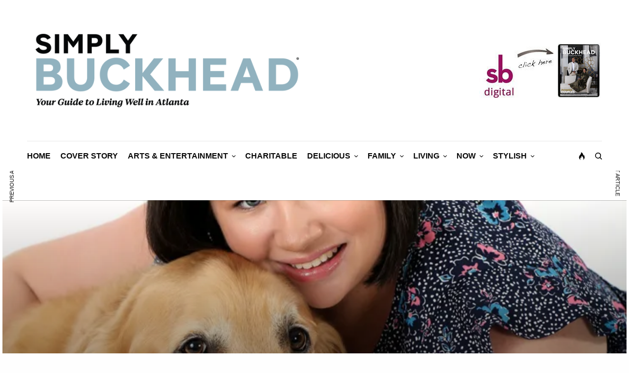

--- FILE ---
content_type: text/html; charset=UTF-8
request_url: https://simplybuckhead.com/howlin-hero/
body_size: 32300
content:
<!doctype html><html lang="en-US"><head><meta charset="UTF-8" /><meta name="viewport" content="width=device-width, initial-scale=1, maximum-scale=1, viewport-fit=cover"><link rel="profile" href="http://gmpg.org/xfn/11"><link rel="pingback" href="https://simplybuckhead.com/xmlrpc.php"><meta name='robots' content='index, follow, max-image-preview:large, max-snippet:-1, max-video-preview:-1' /><title>HOWLIN’ HERO &ndash; Simply Buckhead</title><link rel="canonical" href="https://simplybuckhead.com/howlin-hero/" /><meta property="og:locale" content="en_US" /><meta property="og:type" content="article" /><meta property="og:title" content="HOWLIN’ HERO &ndash; Simply Buckhead" /><meta property="og:description" content="After years of working search-and-rescue in Maine, Jake the avalanche dog retires in Atlanta Hilary Laliberte’s dog is a hero. Most dog lovers would say that about their four-legged best friends, but in Laliberte’s case, it’s true. As a retired avalanche rescue dog, this 8-year-old golden retriever has helped saved lives. “We were both born&hellip;" /><meta property="og:url" content="https://simplybuckhead.com/howlin-hero/" /><meta property="og:site_name" content="Simply Buckhead" /><meta property="article:publisher" content="https://www.facebook.com/LivingWellATL" /><meta property="article:author" content="https://www.facebook.com/LivingWellATL" /><meta property="article:published_time" content="2017-04-27T15:00:40+00:00" /><meta property="article:modified_time" content="2017-04-26T18:59:25+00:00" /><meta property="og:image" content="https://i2.wp.com/simplybuckhead.com/wp-content/uploads/2017/04/IMG_7662_DO-NOT-SILO_ps-1.jpg?fit=733%2C1100&#038;ssl=1" /><meta property="og:image:width" content="733" /><meta property="og:image:height" content="1100" /><meta property="og:image:type" content="image/jpeg" /><meta name="twitter:card" content="summary" /><meta name="twitter:creator" content="@https://twitter.com/SimplyBuckhead" /><meta name="twitter:site" content="@SimplyBuckhead" /><meta name="twitter:label1" content="Written by" /><meta name="twitter:data1" content="SimplyBuckhead" /><meta name="twitter:label2" content="Est. reading time" /><meta name="twitter:data2" content="2 minutes" /> <script type="application/ld+json" class="yoast-schema-graph">{"@context":"https://schema.org","@graph":[{"@type":"Organization","@id":"https://simplybuckhead.com/#organization","name":"Simply Buckhead Magazine","url":"https://simplybuckhead.com/","sameAs":["https://www.facebook.com/LivingWellATL","https://www.instagram.com/simplybuckhead/","https://twitter.com/SimplyBuckhead"],"logo":{"@type":"ImageObject","@id":"https://simplybuckhead.com/#logo","inLanguage":"en-US","url":"https://i0.wp.com/simplybuckhead.com/wp-content/uploads/2019/12/Simply-Buckhead-Logo-22.png?fit=1290%2C650&ssl=1","contentUrl":"https://i0.wp.com/simplybuckhead.com/wp-content/uploads/2019/12/Simply-Buckhead-Logo-22.png?fit=1290%2C650&ssl=1","width":1290,"height":650,"caption":"Simply Buckhead Magazine"},"image":{"@id":"https://simplybuckhead.com/#logo"}},{"@type":"WebSite","@id":"https://simplybuckhead.com/#website","url":"https://simplybuckhead.com/","name":"Simply Buckhead","description":"Your Guide to Living Well in Atlanta","publisher":{"@id":"https://simplybuckhead.com/#organization"},"potentialAction":[{"@type":"SearchAction","target":{"@type":"EntryPoint","urlTemplate":"https://simplybuckhead.com/?s={search_term_string}"},"query-input":"required name=search_term_string"}],"inLanguage":"en-US"},{"@type":"ImageObject","@id":"https://simplybuckhead.com/howlin-hero/#primaryimage","inLanguage":"en-US","url":"https://i0.wp.com/simplybuckhead.com/wp-content/uploads/2017/04/IMG_7662_DO-NOT-SILO_ps-1.jpg?fit=733%2C1100&ssl=1","contentUrl":"https://i0.wp.com/simplybuckhead.com/wp-content/uploads/2017/04/IMG_7662_DO-NOT-SILO_ps-1.jpg?fit=733%2C1100&ssl=1","width":733,"height":1100},{"@type":"WebPage","@id":"https://simplybuckhead.com/howlin-hero/#webpage","url":"https://simplybuckhead.com/howlin-hero/","name":"HOWLIN’ HERO &ndash; Simply Buckhead","isPartOf":{"@id":"https://simplybuckhead.com/#website"},"primaryImageOfPage":{"@id":"https://simplybuckhead.com/howlin-hero/#primaryimage"},"datePublished":"2017-04-27T15:00:40+00:00","dateModified":"2017-04-26T18:59:25+00:00","breadcrumb":{"@id":"https://simplybuckhead.com/howlin-hero/#breadcrumb"},"inLanguage":"en-US","potentialAction":[{"@type":"ReadAction","target":["https://simplybuckhead.com/howlin-hero/"]}]},{"@type":"BreadcrumbList","@id":"https://simplybuckhead.com/howlin-hero/#breadcrumb","itemListElement":[{"@type":"ListItem","position":1,"name":"Home","item":"https://simplybuckhead.com/"},{"@type":"ListItem","position":2,"name":"In the News","item":"https://simplybuckhead.com/in-the-news/"},{"@type":"ListItem","position":3,"name":"HOWLIN’ HERO"}]},{"@type":"Article","@id":"https://simplybuckhead.com/howlin-hero/#article","isPartOf":{"@id":"https://simplybuckhead.com/howlin-hero/#webpage"},"author":{"@id":"https://simplybuckhead.com/#/schema/person/ce9f2241555847f68b205a8dbd13a076"},"headline":"HOWLIN’ HERO","datePublished":"2017-04-27T15:00:40+00:00","dateModified":"2017-04-26T18:59:25+00:00","mainEntityOfPage":{"@id":"https://simplybuckhead.com/howlin-hero/#webpage"},"wordCount":416,"commentCount":0,"publisher":{"@id":"https://simplybuckhead.com/#organization"},"image":{"@id":"https://simplybuckhead.com/howlin-hero/#primaryimage"},"thumbnailUrl":"https://i0.wp.com/simplybuckhead.com/wp-content/uploads/2017/04/IMG_7662_DO-NOT-SILO_ps-1.jpg?fit=733%2C1100&ssl=1","keywords":["Hilary Laliberte","Jake the avalanche dog","Pharr Road Animal Hospital of Buckhead","search-and-rescue dog","STORY: Daryn Kagan"],"articleSection":["Cover Story","May 2017","Vets with Pets"],"inLanguage":"en-US","potentialAction":[{"@type":"CommentAction","name":"Comment","target":["https://simplybuckhead.com/howlin-hero/#respond"]}]},{"@type":"Person","@id":"https://simplybuckhead.com/#/schema/person/ce9f2241555847f68b205a8dbd13a076","name":"SimplyBuckhead","image":{"@type":"ImageObject","@id":"https://simplybuckhead.com/#personlogo","inLanguage":"en-US","url":"https://simplybuckhead.com/wp-content/uploads/2020/02/SimplyBuckhead-Logo-round-96x96.jpg","contentUrl":"https://simplybuckhead.com/wp-content/uploads/2020/02/SimplyBuckhead-Logo-round-96x96.jpg","caption":"SimplyBuckhead"},"description":"Simply Buckhead is an upscale lifestyle magazine focused on the best and brightest individuals, businesses and events in Buckhead, Brookhaven, Sandy Springs, Dunwoody and Chamblee. With a commitment to journalistic excellence, the magazine serves as the authority on who to know, what to do and where to go in the community, and its surroundings.","sameAs":["https://simplybuckhead.com","https://www.facebook.com/LivingWellATL","https://www.instagram.com/simplybuckhead/","https://www.linkedin.com/company/simply-buckhead-magazine/","https://twitter.com/https://twitter.com/SimplyBuckhead","https://www.youtube.com/channel/UCo14Pmb1frT2_8NYztezuLw"],"url":"https://simplybuckhead.com/author/simplybuckhead/"}]}</script> <link rel='dns-prefetch' href='//cdn.plyr.io' /><link rel='dns-prefetch' href='//www.googletagmanager.com' /><link rel='dns-prefetch' href='//s.w.org' /><link rel='dns-prefetch' href='//v0.wordpress.com' /><link rel='dns-prefetch' href='//i0.wp.com' /><link rel='dns-prefetch' href='//c0.wp.com' /><link rel="alternate" type="application/rss+xml" title="Simply Buckhead &raquo; Feed" href="https://simplybuckhead.com/feed/" /><link rel="alternate" type="application/rss+xml" title="Simply Buckhead &raquo; Comments Feed" href="https://simplybuckhead.com/comments/feed/" /><link rel="alternate" type="text/calendar" title="Simply Buckhead &raquo; iCal Feed" href="https://simplybuckhead.com/events/?ical=1" /><link rel="alternate" type="application/rss+xml" title="Simply Buckhead &raquo; HOWLIN’ HERO Comments Feed" href="https://simplybuckhead.com/howlin-hero/feed/" /> <script type="text/javascript">window._wpemojiSettings = {"baseUrl":"https:\/\/s.w.org\/images\/core\/emoji\/13.1.0\/72x72\/","ext":".png","svgUrl":"https:\/\/s.w.org\/images\/core\/emoji\/13.1.0\/svg\/","svgExt":".svg","source":{"concatemoji":"https:\/\/simplybuckhead.com\/wp-includes\/js\/wp-emoji-release.min.js?ver=41bf73394cf374aa51806bc791990831"}};
/*! This file is auto-generated */
!function(e,a,t){var n,r,o,i=a.createElement("canvas"),p=i.getContext&&i.getContext("2d");function s(e,t){var a=String.fromCharCode;p.clearRect(0,0,i.width,i.height),p.fillText(a.apply(this,e),0,0);e=i.toDataURL();return p.clearRect(0,0,i.width,i.height),p.fillText(a.apply(this,t),0,0),e===i.toDataURL()}function c(e){var t=a.createElement("script");t.src=e,t.defer=t.type="text/javascript",a.getElementsByTagName("head")[0].appendChild(t)}for(o=Array("flag","emoji"),t.supports={everything:!0,everythingExceptFlag:!0},r=0;r<o.length;r++)t.supports[o[r]]=function(e){if(!p||!p.fillText)return!1;switch(p.textBaseline="top",p.font="600 32px Arial",e){case"flag":return s([127987,65039,8205,9895,65039],[127987,65039,8203,9895,65039])?!1:!s([55356,56826,55356,56819],[55356,56826,8203,55356,56819])&&!s([55356,57332,56128,56423,56128,56418,56128,56421,56128,56430,56128,56423,56128,56447],[55356,57332,8203,56128,56423,8203,56128,56418,8203,56128,56421,8203,56128,56430,8203,56128,56423,8203,56128,56447]);case"emoji":return!s([10084,65039,8205,55357,56613],[10084,65039,8203,55357,56613])}return!1}(o[r]),t.supports.everything=t.supports.everything&&t.supports[o[r]],"flag"!==o[r]&&(t.supports.everythingExceptFlag=t.supports.everythingExceptFlag&&t.supports[o[r]]);t.supports.everythingExceptFlag=t.supports.everythingExceptFlag&&!t.supports.flag,t.DOMReady=!1,t.readyCallback=function(){t.DOMReady=!0},t.supports.everything||(n=function(){t.readyCallback()},a.addEventListener?(a.addEventListener("DOMContentLoaded",n,!1),e.addEventListener("load",n,!1)):(e.attachEvent("onload",n),a.attachEvent("onreadystatechange",function(){"complete"===a.readyState&&t.readyCallback()})),(n=t.source||{}).concatemoji?c(n.concatemoji):n.wpemoji&&n.twemoji&&(c(n.twemoji),c(n.wpemoji)))}(window,document,window._wpemojiSettings);</script> <style type="text/css">img.wp-smiley,
img.emoji {
	display: inline !important;
	border: none !important;
	box-shadow: none !important;
	height: 1em !important;
	width: 1em !important;
	margin: 0 0.07em !important;
	vertical-align: -0.1em !important;
	background: none !important;
	padding: 0 !important;
}</style><link rel='stylesheet' id='sbi_styles-css'  href='https://simplybuckhead.com/wp-content/plugins/instagram-feed/css/sbi-styles.min.css?ver=6.0.4' type='text/css' media='all' /><link rel='stylesheet' id='wp-block-library-css'  href='https://c0.wp.com/c/5.9.12/wp-includes/css/dist/block-library/style.min.css' type='text/css' media='all' /><style id='wp-block-library-inline-css' type='text/css'>.has-text-align-justify{text-align:justify;}</style><link rel='stylesheet' id='mediaelement-css'  href='https://c0.wp.com/c/5.9.12/wp-includes/js/mediaelement/mediaelementplayer-legacy.min.css' type='text/css' media='all' /><link rel='stylesheet' id='wp-mediaelement-css'  href='https://c0.wp.com/c/5.9.12/wp-includes/js/mediaelement/wp-mediaelement.min.css' type='text/css' media='all' /><style id='global-styles-inline-css' type='text/css'>body{--wp--preset--color--black: #000000;--wp--preset--color--cyan-bluish-gray: #abb8c3;--wp--preset--color--white: #ffffff;--wp--preset--color--pale-pink: #f78da7;--wp--preset--color--vivid-red: #cf2e2e;--wp--preset--color--luminous-vivid-orange: #ff6900;--wp--preset--color--luminous-vivid-amber: #fcb900;--wp--preset--color--light-green-cyan: #7bdcb5;--wp--preset--color--vivid-green-cyan: #00d084;--wp--preset--color--pale-cyan-blue: #8ed1fc;--wp--preset--color--vivid-cyan-blue: #0693e3;--wp--preset--color--vivid-purple: #9b51e0;--wp--preset--color--thb-accent: #ed0678;--wp--preset--gradient--vivid-cyan-blue-to-vivid-purple: linear-gradient(135deg,rgba(6,147,227,1) 0%,rgb(155,81,224) 100%);--wp--preset--gradient--light-green-cyan-to-vivid-green-cyan: linear-gradient(135deg,rgb(122,220,180) 0%,rgb(0,208,130) 100%);--wp--preset--gradient--luminous-vivid-amber-to-luminous-vivid-orange: linear-gradient(135deg,rgba(252,185,0,1) 0%,rgba(255,105,0,1) 100%);--wp--preset--gradient--luminous-vivid-orange-to-vivid-red: linear-gradient(135deg,rgba(255,105,0,1) 0%,rgb(207,46,46) 100%);--wp--preset--gradient--very-light-gray-to-cyan-bluish-gray: linear-gradient(135deg,rgb(238,238,238) 0%,rgb(169,184,195) 100%);--wp--preset--gradient--cool-to-warm-spectrum: linear-gradient(135deg,rgb(74,234,220) 0%,rgb(151,120,209) 20%,rgb(207,42,186) 40%,rgb(238,44,130) 60%,rgb(251,105,98) 80%,rgb(254,248,76) 100%);--wp--preset--gradient--blush-light-purple: linear-gradient(135deg,rgb(255,206,236) 0%,rgb(152,150,240) 100%);--wp--preset--gradient--blush-bordeaux: linear-gradient(135deg,rgb(254,205,165) 0%,rgb(254,45,45) 50%,rgb(107,0,62) 100%);--wp--preset--gradient--luminous-dusk: linear-gradient(135deg,rgb(255,203,112) 0%,rgb(199,81,192) 50%,rgb(65,88,208) 100%);--wp--preset--gradient--pale-ocean: linear-gradient(135deg,rgb(255,245,203) 0%,rgb(182,227,212) 50%,rgb(51,167,181) 100%);--wp--preset--gradient--electric-grass: linear-gradient(135deg,rgb(202,248,128) 0%,rgb(113,206,126) 100%);--wp--preset--gradient--midnight: linear-gradient(135deg,rgb(2,3,129) 0%,rgb(40,116,252) 100%);--wp--preset--duotone--dark-grayscale: url('#wp-duotone-dark-grayscale');--wp--preset--duotone--grayscale: url('#wp-duotone-grayscale');--wp--preset--duotone--purple-yellow: url('#wp-duotone-purple-yellow');--wp--preset--duotone--blue-red: url('#wp-duotone-blue-red');--wp--preset--duotone--midnight: url('#wp-duotone-midnight');--wp--preset--duotone--magenta-yellow: url('#wp-duotone-magenta-yellow');--wp--preset--duotone--purple-green: url('#wp-duotone-purple-green');--wp--preset--duotone--blue-orange: url('#wp-duotone-blue-orange');--wp--preset--font-size--small: 13px;--wp--preset--font-size--medium: 20px;--wp--preset--font-size--large: 36px;--wp--preset--font-size--x-large: 42px;}.has-black-color{color: var(--wp--preset--color--black) !important;}.has-cyan-bluish-gray-color{color: var(--wp--preset--color--cyan-bluish-gray) !important;}.has-white-color{color: var(--wp--preset--color--white) !important;}.has-pale-pink-color{color: var(--wp--preset--color--pale-pink) !important;}.has-vivid-red-color{color: var(--wp--preset--color--vivid-red) !important;}.has-luminous-vivid-orange-color{color: var(--wp--preset--color--luminous-vivid-orange) !important;}.has-luminous-vivid-amber-color{color: var(--wp--preset--color--luminous-vivid-amber) !important;}.has-light-green-cyan-color{color: var(--wp--preset--color--light-green-cyan) !important;}.has-vivid-green-cyan-color{color: var(--wp--preset--color--vivid-green-cyan) !important;}.has-pale-cyan-blue-color{color: var(--wp--preset--color--pale-cyan-blue) !important;}.has-vivid-cyan-blue-color{color: var(--wp--preset--color--vivid-cyan-blue) !important;}.has-vivid-purple-color{color: var(--wp--preset--color--vivid-purple) !important;}.has-black-background-color{background-color: var(--wp--preset--color--black) !important;}.has-cyan-bluish-gray-background-color{background-color: var(--wp--preset--color--cyan-bluish-gray) !important;}.has-white-background-color{background-color: var(--wp--preset--color--white) !important;}.has-pale-pink-background-color{background-color: var(--wp--preset--color--pale-pink) !important;}.has-vivid-red-background-color{background-color: var(--wp--preset--color--vivid-red) !important;}.has-luminous-vivid-orange-background-color{background-color: var(--wp--preset--color--luminous-vivid-orange) !important;}.has-luminous-vivid-amber-background-color{background-color: var(--wp--preset--color--luminous-vivid-amber) !important;}.has-light-green-cyan-background-color{background-color: var(--wp--preset--color--light-green-cyan) !important;}.has-vivid-green-cyan-background-color{background-color: var(--wp--preset--color--vivid-green-cyan) !important;}.has-pale-cyan-blue-background-color{background-color: var(--wp--preset--color--pale-cyan-blue) !important;}.has-vivid-cyan-blue-background-color{background-color: var(--wp--preset--color--vivid-cyan-blue) !important;}.has-vivid-purple-background-color{background-color: var(--wp--preset--color--vivid-purple) !important;}.has-black-border-color{border-color: var(--wp--preset--color--black) !important;}.has-cyan-bluish-gray-border-color{border-color: var(--wp--preset--color--cyan-bluish-gray) !important;}.has-white-border-color{border-color: var(--wp--preset--color--white) !important;}.has-pale-pink-border-color{border-color: var(--wp--preset--color--pale-pink) !important;}.has-vivid-red-border-color{border-color: var(--wp--preset--color--vivid-red) !important;}.has-luminous-vivid-orange-border-color{border-color: var(--wp--preset--color--luminous-vivid-orange) !important;}.has-luminous-vivid-amber-border-color{border-color: var(--wp--preset--color--luminous-vivid-amber) !important;}.has-light-green-cyan-border-color{border-color: var(--wp--preset--color--light-green-cyan) !important;}.has-vivid-green-cyan-border-color{border-color: var(--wp--preset--color--vivid-green-cyan) !important;}.has-pale-cyan-blue-border-color{border-color: var(--wp--preset--color--pale-cyan-blue) !important;}.has-vivid-cyan-blue-border-color{border-color: var(--wp--preset--color--vivid-cyan-blue) !important;}.has-vivid-purple-border-color{border-color: var(--wp--preset--color--vivid-purple) !important;}.has-vivid-cyan-blue-to-vivid-purple-gradient-background{background: var(--wp--preset--gradient--vivid-cyan-blue-to-vivid-purple) !important;}.has-light-green-cyan-to-vivid-green-cyan-gradient-background{background: var(--wp--preset--gradient--light-green-cyan-to-vivid-green-cyan) !important;}.has-luminous-vivid-amber-to-luminous-vivid-orange-gradient-background{background: var(--wp--preset--gradient--luminous-vivid-amber-to-luminous-vivid-orange) !important;}.has-luminous-vivid-orange-to-vivid-red-gradient-background{background: var(--wp--preset--gradient--luminous-vivid-orange-to-vivid-red) !important;}.has-very-light-gray-to-cyan-bluish-gray-gradient-background{background: var(--wp--preset--gradient--very-light-gray-to-cyan-bluish-gray) !important;}.has-cool-to-warm-spectrum-gradient-background{background: var(--wp--preset--gradient--cool-to-warm-spectrum) !important;}.has-blush-light-purple-gradient-background{background: var(--wp--preset--gradient--blush-light-purple) !important;}.has-blush-bordeaux-gradient-background{background: var(--wp--preset--gradient--blush-bordeaux) !important;}.has-luminous-dusk-gradient-background{background: var(--wp--preset--gradient--luminous-dusk) !important;}.has-pale-ocean-gradient-background{background: var(--wp--preset--gradient--pale-ocean) !important;}.has-electric-grass-gradient-background{background: var(--wp--preset--gradient--electric-grass) !important;}.has-midnight-gradient-background{background: var(--wp--preset--gradient--midnight) !important;}.has-small-font-size{font-size: var(--wp--preset--font-size--small) !important;}.has-medium-font-size{font-size: var(--wp--preset--font-size--medium) !important;}.has-large-font-size{font-size: var(--wp--preset--font-size--large) !important;}.has-x-large-font-size{font-size: var(--wp--preset--font-size--x-large) !important;}</style><link rel='stylesheet' id='wpsl-styles-css'  href='https://simplybuckhead.com/wp-content/plugins/wp-store-locator/css/styles.min.css?ver=2.2.235' type='text/css' media='all' /><link rel='stylesheet' id='thb-app-css'  href='https://simplybuckhead.com/wp-content/themes/theissue/assets/css/app.css?ver=1.6.7' type='text/css' media='all' /><link rel='stylesheet' id='thb-post-detail-css'  href='https://simplybuckhead.com/wp-content/themes/theissue/assets/css/app-post-detail.css?ver=1.6.7' type='text/css' media='all' /><style id='thb-post-detail-inline-css' type='text/css'>body,h1, .h1, h2, .h2, h3, .h3, h4, .h4, h5, .h5, h6, .h6,.thb-lightbox-button .thb-lightbox-text,.post .post-category,.post.thumbnail-seealso .thb-seealso-text,.thb-entry-footer,.smart-list .smart-list-title .smart-list-count,.smart-list .thb-smart-list-content .smart-list-count,.thb-carousel.bottom-arrows .slick-bottom-arrows,.thb-hotspot-container,.thb-pin-it-container .thb-pin-it,label,input[type="text"],input[type="password"],input[type="date"],input[type="datetime"],input[type="email"],input[type="number"],input[type="search"],input[type="tel"],input[type="time"],input[type="url"],textarea,.testimonial-author,.thb-article-sponsors,input[type="submit"],submit,.button,.btn,.btn-block,.btn-text,.post .post-gallery .thb-post-icon,.post .thb-post-bottom,.woocommerce-MyAccount-navigation,.featured_image_credit,.widget .thb-widget-title,.thb-readmore .thb-readmore-title,.widget.thb_widget_instagram .thb-instagram-header,.widget.thb_widget_instagram .thb-instagram-footer,.thb-instagram-row figure .instagram-link,.widget.thb_widget_top_reviews .post .widget-review-title-holder .thb-widget-score,.thb-instagram-row figure,.widget.thb_widget_top_categories .thb-widget-category-link .thb-widget-category-name,.widget.thb_widget_twitter .thb-twitter-user,.widget.thb_widget_twitter .thb-tweet .thb-tweet-time,.widget.thb_widget_twitter .thb-tweet .thb-tweet-actions,.thb-social-links-container,.login-page-form,.woocommerce .woocommerce-form-login .lost_password,.woocommerce-message, .woocommerce-error, .woocommerce-notice, .woocommerce-info,.woocommerce-success,.select2,.woocommerce-MyAccount-content legend,.shop_table,.thb-lightbox-button .thb-lightbox-thumbs,.post.thumbnail-style6 .post-gallery .now-playing,.widget.thb_widget_top_reviews .post .widget-review-title-holder .thb-widget-score strong,.post.thumbnail-style8 .thumb_large_count,.post.thumbnail-style4 .thumb_count,.post .thb-read-more {}.post-title h1,.post-title h2,.post-title h3,.post-title h4,.post-title h5,.post-title h6 {}.post-content,.post-excerpt,.thb-article-subscribe p,.thb-article-author p,.commentlist .comment p, .commentlist .review p,.thb-executive-summary,.thb-newsletter-form p,.search-title p,.thb-product-detail .product-information .woocommerce-product-details__short-description,.widget:not(.woocommerce) p,.thb-author-info .thb-author-page-description p,.wpb_text_column,.no-vc,.woocommerce-tabs .wc-tab,.woocommerce-tabs .wc-tab p:not(.stars),.thb-pricing-table .pricing-container .pricing-description,.content404 p,.subfooter p {}.thb-full-menu {}.thb-mobile-menu,.thb-secondary-menu {}.thb-dropcap-on .post-detail .post-content>p:first-of-type:first-letter,.thb-dropcap-on .post-detail .post-content>.row:first-of-type .columns:first-of-type .wpb_text_column:first-of-type .wpb_wrapper>p:first-of-type:first-letter {}.widget.style1 .thb-widget-title,.widget.style2 .thb-widget-title,.widget.style3 .thb-widget-title {}em {}label {}input[type="submit"],submit,.button,.btn,.btn-block,.btn-text {}.article-container .post-content,.article-container .post-content p:not(.wp-block-cover-text) {}.post .post-category {}.post-detail .thb-executive-summary li {}.post .post-excerpt {}.thb-full-menu>li>a:not(.logolink) {font-size:16px;}.thb-full-menu li .sub-menu li a {font-size:16px;}.thb-mobile-menu>li>a {}.thb-mobile-menu .sub-menu a {}.thb-secondary-menu a {}#mobile-menu .menu-footer {}#mobile-menu .thb-social-links-container .thb-social-link-wrap .thb-social-link .thb-social-icon-container {}.widget .thb-widget-title,.widget.style2 .thb-widget-title,.widget.style3 .thb-widget-title{}.footer .widget .thb-widget-title,.footer .widget.style2 .thb-widget-title,.footer .widget.style3 .thb-widget-title {}.footer .widget,.footer .widget p {}.subfooter .thb-full-menu>li>a:not(.logolink) {}.subfooter p {}.subfooter .thb-social-links-container.thb-social-horizontal .thb-social-link-wrap .thb-social-icon-container,.subfooter.style6 .thb-social-links-container.thb-social-horizontal .thb-social-link-wrap .thb-social-icon-container {}#scroll_to_top {}.search-title p {}@media screen and (min-width:1024px) {h1,.h1 {}}h1,.h1 {}@media screen and (min-width:1024px) {h2 {}}h2 {}@media screen and (min-width:1024px) {h3 {}}h3 {}@media screen and (min-width:1024px) {h4 {}}h4 {}@media screen and (min-width:1024px) {h5 {}}h5 {}h6 {font-weight:normal;font-size:13px;line-height:1em !important;}.logo-holder .logolink .logoimg {max-height:600px;}.logo-holder .logolink .logoimg[src$=".svg"] {max-height:100%;height:600px;}@media screen and (max-width:1023px) {.header.header-mobile .logo-holder .logolink .logoimg {max-height:125px;}.header.header-mobile .logo-holder .logolink .logoimg[src$=".svg"] {max-height:100%;height:125px;}}.header.fixed:not(.header-mobile) .logo-holder .logolink .logoimg {max-height:150px;}.header.fixed:not(.header-mobile) .logo-holder .logolink .logoimg {max-height:100%;height:150px;}#mobile-menu .logolink .logoimg {max-height:125px;}#mobile-menu .logolink .logoimg {max-height:100%;height:125px;}.thb-full-menu>li+li {margin-left:20px}a:hover,h1 small, h2 small, h3 small, h4 small, h5 small, h6 small,h1 small a, h2 small a, h3 small a, h4 small a, h5 small a, h6 small a,.secondary-area .thb-follow-holder .sub-menu .subscribe_part .thb-newsletter-form h4,.secondary-area .thb-follow-holder .sub-menu .subscribe_part .thb-newsletter-form .newsletter-form .btn:hover,.thb-full-menu.thb-standard > li.current-menu-item:not(.has-hash) > a,.thb-full-menu > li > a:not(.logolink)[data-filter].active,.thb-dropdown-color-dark .thb-full-menu .sub-menu li a:hover,#mobile-menu.dark .thb-mobile-menu > li > a:hover,#mobile-menu.dark .sub-menu a:hover,#mobile-menu.dark .thb-secondary-menu a:hover,.thb-secondary-menu a:hover,.post .thb-read-more:hover,.post:not(.white-post-content) .thb-post-bottom.sponsored-bottom ul li,.post:not(.white-post-content) .thb-post-bottom .post-share:hover,.thb-dropcap-on .post-detail .post-content>p:first-of-type:first-letter,.thb-dropcap-on .post-detail .post-content>.row:first-of-type .columns:first-of-type .wpb_text_column:first-of-type .wpb_wrapper>p:first-of-type:first-letter,.post-detail .thb-executive-summary li:before,.thb-readmore p a,input[type="submit"].white:hover,.button.white:hover,.btn.white:hover,input[type="submit"].style2.accent,.button.style2.accent,.btn.style2.accent,.search-title h1 strong,.thb-author-page-meta a:hover,.widget.thb_widget_top_reviews .post .widget-review-title-holder .thb-widget-score strong,.thb-autotype .thb-autotype-entry,.thb_location_container.row .thb_location h5,.thb-page-menu li:hover a, .thb-page-menu li.current_page_item a,.thb-tabs.style3 .vc_tta-panel-heading h4 a:hover,.thb-tabs.style3 .vc_tta-panel-heading h4 a.active,.thb-tabs.style4 .vc_tta-panel-heading h4 a:hover,.thb-tabs.style4 .vc_tta-panel-heading h4 a.active,.thb-iconbox.top.type5 .iconbox-content .thb-read-more,.thb-testimonials.style7 .testimonial-author cite,.thb-testimonials.style7 .testimonial-author span,.thb-article-reactions .row .columns .thb-reaction.active .thb-reaction-count,.thb-article-sponsors .sponsored-by,.thb-cookie-bar .thb-cookie-text a,.thb-pricing-table.style2 .pricing-container .thb_pricing_head .thb-price,.thb-hotspot-container .product-hotspots .product-title .hotspots-buynow,.plyr--full-ui input[type=range],.woocommerce-checkout-payment .wc_payment_methods .wc_payment_method.payment_method_paypal .about_paypal,.has-thb-accent-color,.wp-block-button .wp-block-button__link.has-thb-accent-color {color:#ed0678;}.columns.thb-light-column .thb-newsletter-form .btn:hover,.secondary-area .thb-trending-holder .thb-full-menu li.menu-item-has-children .sub-menu .thb-trending .thb-trending-tabs a.active,.thb-full-menu.thb-line-marker > li > a:before,#mobile-menu.dark .widget.thb_widget_subscribe .btn:hover,.post .thb-read-more:after,.post.style4 .post-gallery:after,.post.style5 .post-inner-content,.post.style13 .post-gallery:after,.smart-list .smart-list-title .smart-list-count,.smart-list.smart-list-v3 .thb-smart-list-nav .arrow:not(.disabled):hover,.thb-custom-checkbox input[type="checkbox"]:checked + label:before,input[type="submit"]:not(.white):not(.grey):not(.style2):not(.white):not(.add_to_cart_button):not(.accent):hover,.button:not(.white):not(.grey):not(.style2):not(.white):not(.add_to_cart_button):not(.accent):hover,.btn:not(.white):not(.grey):not(.style2):not(.white):not(.add_to_cart_button):not(.accent):hover,input[type="submit"].grey:hover,.button.grey:hover,.btn.grey:hover,input[type="submit"].accent, input[type="submit"].checkout,.button.accent,.button.checkout,.btn.accent,.btn.checkout,input[type="submit"].style2.accent:hover,.button.style2.accent:hover,.btn.style2.accent:hover,.btn-text.style3 .circle-btn,.widget.thb_widget_top_categories .thb-widget-category-link:hover .thb-widget-category-name,.thb-progressbar .thb-progress span,.thb-page-menu.style1 li:hover a, .thb-page-menu.style1 li.current_page_item a,.thb-client-row.thb-opacity.with-accent .thb-client:hover,.thb-client-row .style4 .accent-color,.thb-tabs.style1 .vc_tta-panel-heading h4 a:before,.thb-testimonials.style7 .thb-carousel .slick-dots .select,.thb-categorylinks.style2 a:after,.thb-category-card:hover,.thb-hotspot-container .thb-hotspot.pin-accent,.pagination ul .page-numbers.current, .pagination ul .page-numbers:not(.dots):hover,.pagination .nav-links .page-numbers.current,.pagination .nav-links .page-numbers:not(.dots):hover,.woocommerce-pagination ul .page-numbers.current,.woocommerce-pagination ul .page-numbers:not(.dots):hover,.woocommerce-pagination .nav-links .page-numbers.current,.woocommerce-pagination .nav-links .page-numbers:not(.dots):hover,.plyr__control--overlaid,.plyr--video .plyr__control.plyr__tab-focus, .plyr--video .plyr__control:hover, .plyr--video .plyr__control[aria-expanded=true],.badge.onsale,.demo_store,.products .product .product_after_title .button:hover:after,.woocommerce-MyAccount-navigation ul li:hover a, .woocommerce-MyAccount-navigation ul li.is-active a,.has-thb-accent-background-color,.wp-block-button .wp-block-button__link.has-thb-accent-background-color {background-color:#ed0678;}.thb-dark-mode-on .btn.grey:hover,.thb-dark-mode-on .thb-pricing-table.style2 .pricing-container .btn:hover,.thb-dark-mode-on .woocommerce-checkout-payment .wc_payment_methods+.place-order .button:hover {background-color:#ed0678;}input[type="submit"].accent:hover, input[type="submit"].checkout:hover,.button.accent:hover,.button.checkout:hover,.btn.accent:hover,.btn.checkout:hover {background-color:#d5056c;}.post-detail .post-split-title-container,.thb-article-reactions .row .columns .thb-reaction.active .thb-reaction-image,.secondary-area .thb-follow-holder .sub-menu .subscribe_part {background-color:rgba(237,6,120, 0.05) !important;}.post.style6.style6-bg .post-inner-content {background-color:rgba(237,6,120, 0.15);}.thb-lightbox-button:hover {background-color:rgba(237,6,120, 0.05);}.thb-tabs.style3 .vc_tta-panel-heading h4 a:before {background-color:rgba(237,6,120, 0.4);}.secondary-area .thb-trending-holder .thb-full-menu li.menu-item-has-children .sub-menu .thb-trending .thb-trending-tabs a.active,.post .post-title a:hover > span,.post.sticky .post-title a>span,.thb-lightbox-button:hover,.thb-custom-checkbox label:before,input[type="submit"].style2.accent,.button.style2.accent,.btn.style2.accent,.thb-page-menu.style1 li:hover a, .thb-page-menu.style1 li.current_page_item a,.thb-client-row.has-border.thb-opacity.with-accent .thb-client:hover,.thb-iconbox.top.type5,.thb-article-reactions .row .columns .thb-reaction:hover .thb-reaction-image,.thb-article-reactions .row .columns .thb-reaction.active .thb-reaction-image,.pagination ul .page-numbers.current, .pagination ul .page-numbers:not(.dots):hover,.pagination .nav-links .page-numbers.current,.pagination .nav-links .page-numbers:not(.dots):hover,.woocommerce-pagination ul .page-numbers.current,.woocommerce-pagination ul .page-numbers:not(.dots):hover,.woocommerce-pagination .nav-links .page-numbers.current,.woocommerce-pagination .nav-links .page-numbers:not(.dots):hover,.woocommerce-MyAccount-navigation ul li:hover a, .woocommerce-MyAccount-navigation ul li.is-active a {border-color:#ed0678;}.thb-page-menu.style1 li:hover + li a, .thb-page-menu.style1 li.current_page_item + li a,.woocommerce-MyAccount-navigation ul li:hover + li a, .woocommerce-MyAccount-navigation ul li.is-active + li a {border-top-color:#ed0678;}.text-underline-style:after, .post-detail .post-content > p > a:after, .post-detail .post-content>ul:not([class])>li>a:after, .post-detail .post-content>ol:not([class])>li>a:after, .wpb_text_column p > a:after, .smart-list .thb-smart-list-content p > a:after, .post-gallery-content .thb-content-row .columns.image-text p>a:after {border-bottom-color:#ed0678;}.secondary-area .thb-trending-holder .thb-full-menu li.menu-item-has-children .sub-menu .thb-trending .thb-trending-tabs a.active + a {border-left-color:#ed0678;}.header.fixed .thb-reading-indicator .thb-indicator .indicator-hover,.header.fixed .thb-reading-indicator .thb-indicator .indicator-arrow,.commentlist .comment .reply a:hover svg path,.commentlist .review .reply a:hover svg path,.btn-text.style4 .arrow svg:first-child,.thb-iconbox.top.type5 .iconbox-content .thb-read-more svg,.thb-iconbox.top.type5 .iconbox-content .thb-read-more svg .bar,.thb-article-review.style2 .thb-article-figure .thb-average .thb-hexagon path {fill:#ed0678;}@media screen and (-ms-high-contrast:active), (-ms-high-contrast:none) {.header.fixed .thb-reading-indicator:hover .thb-indicator .indicator-hover {fill:#ed0678;}}.header.fixed .thb-reading-indicator .thb-indicator .indicator-fill {stroke:#ed0678;}.thb-tabs.style2 .vc_tta-panel-heading h4 a.active {-moz-box-shadow:inset 0 -3px 0 #ed0678, 0 1px 0 #ed0678;-webkit-box-shadow:inset 0 -3px 0 #ed0678, 0 1px 0 #ed0678;box-shadow:inset 0 -3px 0 #ed0678, 0 1px 0 #ed0678;}.mobile-toggle-holder .mobile-toggle span,.header.dark-header .mobile-toggle-holder .mobile-toggle span {background:#ed0678;}.thb-full-menu .sub-menu {border-color:#ed0678;}.post .post-content p a { color:#ed0678 !important; }.post .post-content p a:hover { color:#a0ce4e !important; }.post-detail .post-content>ol:not([class])>li> a { color:#ed0678 !important; }.post-detail .post-content>ol:not([class])>li> a:hover { color:#a0ce4e !important; }.post-detail .post-content>ul:not([class])>li> a { color:#ed0678 !important; }.post-detail .post-content>ul:not([class])>li> a:hover { color:#a0ce4e !important; }.post:not(.post-white-title):not(.featured-style):not(.white-post-content) .post-title a:hover { color:#ed0678 !important; }.post:not(.post-white-title):not(.featured-style):not(.white-post-content) .post-category a:hover { color:#ed0678 !important; }.thb-full-menu>li> a:hover { color:#ed0678 !important; }.thb-full-menu .sub-menu li a:hover { color:#ed0678 !important; }.thb-dropdown-color-dark .thb-full-menu .sub-menu li a:hover { color:#ed0678 !important; }.post:not(.featured-style):not(.post-detail) .post-category a:hover { color:#ed0678 !important; }.post.post-detail:not(.post-detail-style3):not(.post-detail-style5):not(.post-detail-style7):not(.post-detail-style9) .post-detail-category a:hover { color:#ed0678 !important; }.footer .widget a:hover { color:#ed0678 !important; }.footer.dark .widget a:hover { color:#ed0678 !important; }.subfooter a:hover { color:#ed0678 !important; }.subfooter .thb-full-menu>li a:hover { color:#ed0678 !important; }#mobile-menu .thb-mobile-menu>li> a:hover { color:#ed0678 !important; }#mobile-menu.dark .thb-mobile-menu>li> a:hover { color:#ed0678 !important; }#mobile-menu .thb-secondary-menu a:hover { color:#ed0678 !important; }#mobile-menu.dark .thb-secondary-menu a:hover { color:#ed0678 !important; }.page-id-10334 #wrapper div[role="main"],.postid-10334 #wrapper div[role="main"] {}.subfooter .footer-logo-holder .logoimg {max-height:100%;}.thb-author-info figure {width:205px;height:205px;margin:0 0 30px 0;flex-shrink:0;}.post.style4 .post-inner-content {height:100%;display:flex;flex-direction:column;align-items:flex-start;justify-content:space-between;background:rgba(4, 4, 4, 0.5);}#scroll_to_top.active {opacity:1;visibility:visible;color:#fc0699;}.thb-secondary-menu {padding-top:30px;margin:0 0 30px;list-style:none;position:relative;border-top:1px solid #e9e9e9;display:none;}#mobile-menu .logolink .logoimg {max-height:100px;}.woocommerce-breadcrumb {font-size:11px;color:#9f9fa0;text-transform:uppercase;font-weight:500;display:none;}.post .thb-post-bottom .post-share { display:none;}.header:not(.fixed) .logo-holder {padding:0px 0;}.logo-holder {display:inline-flex;padding:0px 0;}</style><link rel='stylesheet' id='thb-style-css'  href='https://simplybuckhead.com/wp-content/themes/theissue/style.css?ver=1.6.7' type='text/css' media='all' /><link rel='stylesheet' id='__EPYT__style-css'  href='https://simplybuckhead.com/wp-content/plugins/youtube-embed-plus/styles/ytprefs.min.css?ver=14.1' type='text/css' media='all' /><style id='__EPYT__style-inline-css' type='text/css'>.epyt-gallery-thumb {
                        width: 33.333%;
                }</style><link rel='stylesheet' id='jetpack_css-css'  href='https://c0.wp.com/p/jetpack/10.7.2/css/jetpack.css' type='text/css' media='all' /> <script type='text/javascript' src='https://c0.wp.com/c/5.9.12/wp-includes/js/jquery/jquery.min.js' id='jquery-core-js'></script> <script type='text/javascript' src='https://c0.wp.com/c/5.9.12/wp-includes/js/jquery/jquery-migrate.min.js' id='jquery-migrate-js'></script>  <script type='text/javascript' src='https://www.googletagmanager.com/gtag/js?id=UA-18360580-1' id='google_gtagjs-js' async></script> <script type='text/javascript' id='google_gtagjs-js-after'>window.dataLayer = window.dataLayer || [];function gtag(){dataLayer.push(arguments);}
gtag('set', 'linker', {"domains":["simplybuckhead.com"]} );
gtag("js", new Date());
gtag("set", "developer_id.dZTNiMT", true);
gtag("config", "UA-18360580-1", {"anonymize_ip":true});</script>  <script type='text/javascript' id='__ytprefs__-js-extra'>/*  */
var _EPYT_ = {"ajaxurl":"https:\/\/simplybuckhead.com\/wp-admin\/admin-ajax.php","security":"3f9107e085","gallery_scrolloffset":"20","eppathtoscripts":"https:\/\/simplybuckhead.com\/wp-content\/plugins\/youtube-embed-plus\/scripts\/","eppath":"https:\/\/simplybuckhead.com\/wp-content\/plugins\/youtube-embed-plus\/","epresponsiveselector":"[\"iframe.__youtube_prefs__\",\"iframe[src*='youtube.com']\",\"iframe[src*='youtube-nocookie.com']\",\"iframe[data-ep-src*='youtube.com']\",\"iframe[data-ep-src*='youtube-nocookie.com']\",\"iframe[data-ep-gallerysrc*='youtube.com']\"]","epdovol":"1","version":"14.1","evselector":"iframe.__youtube_prefs__[src], iframe[src*=\"youtube.com\/embed\/\"], iframe[src*=\"youtube-nocookie.com\/embed\/\"]","ajax_compat":"","ytapi_load":"light","pause_others":"","stopMobileBuffer":"1","not_live_on_channel":"","vi_active":"","vi_js_posttypes":[]};
/*  */</script> <script type='text/javascript' src='https://simplybuckhead.com/wp-content/plugins/youtube-embed-plus/scripts/ytprefs.min.js?ver=14.1' id='__ytprefs__-js'></script> <link rel="https://api.w.org/" href="https://simplybuckhead.com/wp-json/" /><link rel="alternate" type="application/json" href="https://simplybuckhead.com/wp-json/wp/v2/posts/10334" /><link rel="EditURI" type="application/rsd+xml" title="RSD" href="https://simplybuckhead.com/xmlrpc.php?rsd" /><link rel="wlwmanifest" type="application/wlwmanifest+xml" href="https://simplybuckhead.com/wp-includes/wlwmanifest.xml" /><link rel='shortlink' href='https://wp.me/p59OHf-2GG' /><link rel="alternate" type="application/json+oembed" href="https://simplybuckhead.com/wp-json/oembed/1.0/embed?url=https%3A%2F%2Fsimplybuckhead.com%2Fhowlin-hero%2F" /><link rel="alternate" type="text/xml+oembed" href="https://simplybuckhead.com/wp-json/oembed/1.0/embed?url=https%3A%2F%2Fsimplybuckhead.com%2Fhowlin-hero%2F&#038;format=xml" /> <style type="text/css" media="screen">.g { margin:0px; padding:0px; overflow:hidden; line-height:1; zoom:1; }
	.g img { height:auto; }
	.g-col { position:relative; float:left; }
	.g-col:first-child { margin-left: 0; }
	.g-col:last-child { margin-right: 0; }
	.g-2 { margin:1px 0px 1px 0px;width:100%; max-width:300px; height:100%; max-height:250px; }
	.g-3 { margin:0px 0px 0px 0px;width:100%; max-width:300px; height:100%; max-height:250px; }
	.g-4 { margin:0px 0px 0px 0px;width:100%; max-width:300px; height:100%; max-height:250px; }
	.g-5 { margin:0px 0px 0px 0px;width:100%; max-width:728px; height:100%; max-height:90px; }
	.g-6 { width:auto; height:auto; margin: 0 auto; }
	@media only screen and (max-width: 480px) {
		.g-col, .g-dyn, .g-single { width:100%; margin-left:0; margin-right:0; }
	}</style><meta name="generator" content="Site Kit by Google 1.69.0" /><meta name="tec-api-version" content="v1"><meta name="tec-api-origin" content="https://simplybuckhead.com"><link rel="alternate" href="https://simplybuckhead.com/wp-json/tribe/events/v1/" /><style type='text/css'>img#wpstats{display:none}</style><style type="text/css">body.custom-background #wrapper div[role="main"] { background-color: #ffffff; }</style><noscript><style>.wpb_animate_when_almost_visible { opacity: 1; }</style></noscript></head><body class="post-template-default single single-post postid-10334 single-format-standard tribe-no-js thb-dropcap-off fixed-header-on fixed-header-scroll-on thb-dropdown-color-dark right-click-off thb-borders-off thb-pinit-on thb-boxed-off thb-dark-mode-off thb-capitalize-on thb-parallax-on thb-single-product-ajax-off thb-article-sidebar-mobile-off wpb-js-composer js-comp-ver-6.2.0 vc_responsive"> <svg xmlns="http://www.w3.org/2000/svg" viewBox="0 0 0 0" width="0" height="0" focusable="false" role="none" style="visibility: hidden; position: absolute; left: -9999px; overflow: hidden;" ><defs><filter id="wp-duotone-dark-grayscale"><feColorMatrix color-interpolation-filters="sRGB" type="matrix" values=" .299 .587 .114 0 0 .299 .587 .114 0 0 .299 .587 .114 0 0 .299 .587 .114 0 0 " /><feComponentTransfer color-interpolation-filters="sRGB" ><feFuncR type="table" tableValues="0 0.49803921568627" /><feFuncG type="table" tableValues="0 0.49803921568627" /><feFuncB type="table" tableValues="0 0.49803921568627" /><feFuncA type="table" tableValues="1 1" /></feComponentTransfer><feComposite in2="SourceGraphic" operator="in" /></filter></defs></svg><svg xmlns="http://www.w3.org/2000/svg" viewBox="0 0 0 0" width="0" height="0" focusable="false" role="none" style="visibility: hidden; position: absolute; left: -9999px; overflow: hidden;" ><defs><filter id="wp-duotone-grayscale"><feColorMatrix color-interpolation-filters="sRGB" type="matrix" values=" .299 .587 .114 0 0 .299 .587 .114 0 0 .299 .587 .114 0 0 .299 .587 .114 0 0 " /><feComponentTransfer color-interpolation-filters="sRGB" ><feFuncR type="table" tableValues="0 1" /><feFuncG type="table" tableValues="0 1" /><feFuncB type="table" tableValues="0 1" /><feFuncA type="table" tableValues="1 1" /></feComponentTransfer><feComposite in2="SourceGraphic" operator="in" /></filter></defs></svg><svg xmlns="http://www.w3.org/2000/svg" viewBox="0 0 0 0" width="0" height="0" focusable="false" role="none" style="visibility: hidden; position: absolute; left: -9999px; overflow: hidden;" ><defs><filter id="wp-duotone-purple-yellow"><feColorMatrix color-interpolation-filters="sRGB" type="matrix" values=" .299 .587 .114 0 0 .299 .587 .114 0 0 .299 .587 .114 0 0 .299 .587 .114 0 0 " /><feComponentTransfer color-interpolation-filters="sRGB" ><feFuncR type="table" tableValues="0.54901960784314 0.98823529411765" /><feFuncG type="table" tableValues="0 1" /><feFuncB type="table" tableValues="0.71764705882353 0.25490196078431" /><feFuncA type="table" tableValues="1 1" /></feComponentTransfer><feComposite in2="SourceGraphic" operator="in" /></filter></defs></svg><svg xmlns="http://www.w3.org/2000/svg" viewBox="0 0 0 0" width="0" height="0" focusable="false" role="none" style="visibility: hidden; position: absolute; left: -9999px; overflow: hidden;" ><defs><filter id="wp-duotone-blue-red"><feColorMatrix color-interpolation-filters="sRGB" type="matrix" values=" .299 .587 .114 0 0 .299 .587 .114 0 0 .299 .587 .114 0 0 .299 .587 .114 0 0 " /><feComponentTransfer color-interpolation-filters="sRGB" ><feFuncR type="table" tableValues="0 1" /><feFuncG type="table" tableValues="0 0.27843137254902" /><feFuncB type="table" tableValues="0.5921568627451 0.27843137254902" /><feFuncA type="table" tableValues="1 1" /></feComponentTransfer><feComposite in2="SourceGraphic" operator="in" /></filter></defs></svg><svg xmlns="http://www.w3.org/2000/svg" viewBox="0 0 0 0" width="0" height="0" focusable="false" role="none" style="visibility: hidden; position: absolute; left: -9999px; overflow: hidden;" ><defs><filter id="wp-duotone-midnight"><feColorMatrix color-interpolation-filters="sRGB" type="matrix" values=" .299 .587 .114 0 0 .299 .587 .114 0 0 .299 .587 .114 0 0 .299 .587 .114 0 0 " /><feComponentTransfer color-interpolation-filters="sRGB" ><feFuncR type="table" tableValues="0 0" /><feFuncG type="table" tableValues="0 0.64705882352941" /><feFuncB type="table" tableValues="0 1" /><feFuncA type="table" tableValues="1 1" /></feComponentTransfer><feComposite in2="SourceGraphic" operator="in" /></filter></defs></svg><svg xmlns="http://www.w3.org/2000/svg" viewBox="0 0 0 0" width="0" height="0" focusable="false" role="none" style="visibility: hidden; position: absolute; left: -9999px; overflow: hidden;" ><defs><filter id="wp-duotone-magenta-yellow"><feColorMatrix color-interpolation-filters="sRGB" type="matrix" values=" .299 .587 .114 0 0 .299 .587 .114 0 0 .299 .587 .114 0 0 .299 .587 .114 0 0 " /><feComponentTransfer color-interpolation-filters="sRGB" ><feFuncR type="table" tableValues="0.78039215686275 1" /><feFuncG type="table" tableValues="0 0.94901960784314" /><feFuncB type="table" tableValues="0.35294117647059 0.47058823529412" /><feFuncA type="table" tableValues="1 1" /></feComponentTransfer><feComposite in2="SourceGraphic" operator="in" /></filter></defs></svg><svg xmlns="http://www.w3.org/2000/svg" viewBox="0 0 0 0" width="0" height="0" focusable="false" role="none" style="visibility: hidden; position: absolute; left: -9999px; overflow: hidden;" ><defs><filter id="wp-duotone-purple-green"><feColorMatrix color-interpolation-filters="sRGB" type="matrix" values=" .299 .587 .114 0 0 .299 .587 .114 0 0 .299 .587 .114 0 0 .299 .587 .114 0 0 " /><feComponentTransfer color-interpolation-filters="sRGB" ><feFuncR type="table" tableValues="0.65098039215686 0.40392156862745" /><feFuncG type="table" tableValues="0 1" /><feFuncB type="table" tableValues="0.44705882352941 0.4" /><feFuncA type="table" tableValues="1 1" /></feComponentTransfer><feComposite in2="SourceGraphic" operator="in" /></filter></defs></svg><svg xmlns="http://www.w3.org/2000/svg" viewBox="0 0 0 0" width="0" height="0" focusable="false" role="none" style="visibility: hidden; position: absolute; left: -9999px; overflow: hidden;" ><defs><filter id="wp-duotone-blue-orange"><feColorMatrix color-interpolation-filters="sRGB" type="matrix" values=" .299 .587 .114 0 0 .299 .587 .114 0 0 .299 .587 .114 0 0 .299 .587 .114 0 0 " /><feComponentTransfer color-interpolation-filters="sRGB" ><feFuncR type="table" tableValues="0.098039215686275 1" /><feFuncG type="table" tableValues="0 0.66274509803922" /><feFuncB type="table" tableValues="0.84705882352941 0.41960784313725" /><feFuncA type="table" tableValues="1 1" /></feComponentTransfer><feComposite in2="SourceGraphic" operator="in" /></filter></defs></svg><div id="wrapper" class="thb-page-transition-on"><header class="header fixed fixed-article header-full-width fixed-header-full-width-on light-header thb-fixed-shadow-style1"><div class="row full-width-row"><div class="small-12 columns"><div class="thb-navbar"><div class="fixed-logo-holder"><div class="mobile-toggle-holder"><div class="mobile-toggle"> <span></span><span></span><span></span></div></div><div class="logo-holder fixed-logo-holder"> <a href="https://simplybuckhead.com/" class="logolink" title="Simply Buckhead"> <img src="https://simplybuckhead.com/wp-content/uploads/2019/12/Simply-Buckhead-Logo-22.png" class="logoimg logo-dark" alt="Simply Buckhead" data-logo-alt="https://simplybuckhead.com/wp-content/uploads/2019/12/Simply-Buckhead-Logo-22.png" /> </a></div></div><div class="fixed-title-holder"> <span>Now Reading</span><div class="fixed-article-title"><h6 id="page-title">HOWLIN’ HERO</h6></div></div><div class="fixed-article-shares"></div></div></div></div><div class="thb-reading-indicator"> <svg version="1.1" class="thb-indicator" xmlns:cc="http://creativecommons.org/ns#" xmlns:dc="http://purl.org/dc/elements/1.1/" xmlns:inkscape="http://www.inkscape.org/namespaces/inkscape" xmlns:rdf="http://www.w3.org/1999/02/22-rdf-syntax-ns#" xmlns:sodipodi="http://sodipodi.sourceforge.net/DTD/sodipodi-0.dtd" xmlns:svg="http://www.w3.org/2000/svg"
xmlns="http://www.w3.org/2000/svg" xmlns:xlink="http://www.w3.org/1999/xlink" x="0px" y="0px" viewBox="0 0 88 88"
style="enable-background:new 0 0 88 88;" xml:space="preserve"><circle class="indicator-base" clip-path="url(#cut-off-bottom)" cx="44" cy="44" r="44"/> <circle class="indicator-fill" clip-path="url(#cut-off-bottom)" cx="44" cy="44" r="44"/> <circle class="indicator-hover" cx="44" cy="44" r="34"/> <path class="indicator-arrow" d="M44,56c-0.3,0-0.8-0.2-1.1-0.4l-7.4-6.6c-0.7-0.5-0.7-1.6-0.1-2.3C36,46,37,46,37.7,46.5l4.7,4.3V33.6
c0-0.9,0.7-1.6,1.6-1.6c0.9,0,1.6,0.7,1.6,1.6v17.2l4.7-4.3c0.6-0.6,1.7-0.5,2.3,0.2c0.6,0.7,0.5,1.7-0.1,2.2l-7.4,6.6
C44.7,55.9,44.3,56,44,56L44,56z"/> <defs> <clipPath id="cut-off-bottom"> <path class="st1" d="M44,0C44,0,44,0,44,0c-1.1,0-2,0.9-2,2v5.2c0,1.1,0.8,2,1.9,2c1.1,0,2-0.8,2-1.9c0,0,0,0,0-0.1V2
C46,0.9,45.1,0,44,0z"/> <path class="st1" d="M44,78.9C44,78.9,44,78.9,44,78.9c-1.1,0-2,0.9-2,2V86c0,1.1,0.8,2,1.9,2s2-0.8,2-1.9c0,0,0,0,0-0.1v-5.2
C46,79.8,45.1,78.9,44,78.9z"/> <path class="st1" d="M55.4,1.5c-0.1,0-0.3-0.1-0.4-0.1c-0.9,0-1.8,0.6-2,1.5l-1.3,5c-0.3,1,0.3,2.1,1.4,2.4c1,0.3,2.1-0.3,2.4-1.4
c0,0,0,0,0,0l1.3-5C57.1,2.9,56.5,1.8,55.4,1.5z"/> <path class="st1" d="M35,77.7c-0.1,0-0.3-0.1-0.4-0.1c-0.9,0-1.8,0.6-2,1.5l-1.3,5c-0.3,1,0.3,2.1,1.4,2.4c1,0.3,2.1-0.3,2.4-1.4
c0,0,0,0,0,0l1.3-5C36.6,79.1,36,78,35,77.7z"/> <path class="st1" d="M66,5.9c-0.3-0.2-0.6-0.3-1-0.3c-0.7,0-1.4,0.4-1.7,1l-2.6,4.5c-0.5,0.9-0.2,2.1,0.7,2.7
c0.9,0.5,2.1,0.2,2.7-0.7c0,0,0,0,0,0l2.6-4.5C67.3,7.7,67,6.5,66,5.9z"/> <path class="st1" d="M26.6,74.2c-0.3-0.2-0.6-0.3-1-0.3c-0.7,0-1.4,0.4-1.7,1l-2.6,4.5c-0.5,0.9-0.2,2.1,0.7,2.7s2.1,0.2,2.7-0.7
c0,0,0,0,0,0l2.6-4.5C27.8,76,27.5,74.8,26.6,74.2z"/> <path class="st1" d="M71.4,19.4C71.4,19.4,71.4,19.3,71.4,19.4l3.7-3.7c0.8-0.8,0.8-2,0-2.8c-0.4-0.4-0.9-0.6-1.5-0.6v0
c-0.5,0-1,0.2-1.3,0.6l-3.7,3.7c-0.8,0.8-0.8,2,0,2.8C69.4,20.1,70.6,20.1,71.4,19.4z"/> <path class="st1" d="M17.9,68.1c-0.5,0-1,0.2-1.3,0.6l-3.7,3.7c-0.8,0.8-0.8,2,0,2.8s2,0.8,2.8,0c0,0,0,0,0,0l3.7-3.7
c0.8-0.8,0.8-2,0-2.8C19,68.3,18.4,68.1,17.9,68.1z"/> <path class="st1" d="M74.2,26.5c0.5,0.9,1.7,1.3,2.7,0.8c0,0,0,0,0.1,0l4.5-2.6c0.9-0.5,1.3-1.7,0.8-2.7c-0.3-0.6-1-1-1.6-1v0
c-0.4,0-0.7,0.1-1.1,0.3l-4.5,2.6C74,24.4,73.6,25.6,74.2,26.5z"/> <path class="st1" d="M13.8,61.5c-0.3-0.6-1-1-1.6-1v0c-0.4,0-0.7,0.1-1.1,0.3l-4.5,2.6C5.7,63.8,5.3,65,5.9,66
c0.5,0.9,1.7,1.3,2.7,0.8c0,0,0,0,0.1,0l4.5-2.6C14,63.6,14.3,62.4,13.8,61.5z"/> <path class="st1" d="M77.7,34.9c0.3,1,1.3,1.7,2.4,1.4c0,0,0,0,0.1,0l5-1.3c1-0.3,1.7-1.3,1.4-2.4c-0.2-0.9-1-1.5-1.9-1.5v0
c-0.2,0-0.4,0-0.5,0.1l-5,1.3C78,32.8,77.4,33.9,77.7,34.9z"/> <path class="st1" d="M10.3,53c-0.2-0.9-1-1.5-1.9-1.5v0c-0.2,0-0.4,0-0.5,0.1l-5,1.3c-1,0.3-1.7,1.3-1.4,2.4c0.3,1,1.3,1.7,2.4,1.4
c0,0,0,0,0.1,0l5-1.3C10,55.2,10.6,54.1,10.3,53z"/> <path class="st1" d="M86.1,42C86.1,42,86,42,86.1,42h-5.2c-1.1,0-2,0.8-2,1.9c0,1.1,0.8,2,1.9,2c0,0,0,0,0.1,0H86
c1.1,0,2-0.8,2-1.9S87.1,42.1,86.1,42z"/> <path class="st1" d="M2,46h5.2c1.1,0,2-0.8,2-1.9c0-1.1-0.8-2-1.9-2c0,0,0,0-0.1,0H2c-1.1,0-2,0.8-2,1.9S0.9,45.9,2,46
C1.9,46,2,46,2,46z"/> <path class="st1" d="M85.2,53C85.1,53,85.1,53,85.2,53l-5.1-1.4c-0.2-0.1-0.4-0.1-0.6-0.1v0c-1.1,0-1.9,0.9-1.9,2
c0,0.9,0.6,1.6,1.5,1.8l5,1.3c1,0.3,2.1-0.3,2.4-1.3C86.8,54.4,86.2,53.3,85.2,53z"/> <path class="st1" d="M2.9,35l5,1.3c1,0.3,2.1-0.3,2.4-1.3c0.3-1-0.3-2.1-1.3-2.4c0,0,0,0-0.1,0l-5-1.3c-0.2-0.1-0.4-0.1-0.6-0.1
c-1.1,0-1.9,0.9-1.9,2C1.4,34,2.1,34.8,2.9,35z"/> <path class="st1" d="M81.4,63.3C81.4,63.3,81.4,63.3,81.4,63.3l-4.5-2.6c-0.3-0.2-0.6-0.3-0.9-0.3c-1.1,0-2,0.8-2,1.9
c0,0.7,0.4,1.4,1,1.8l4.5,2.6c0.9,0.6,2.1,0.3,2.7-0.7C82.6,65.1,82.3,63.9,81.4,63.3z"/> <path class="st1" d="M6.6,24.7l4.5,2.6c0.9,0.6,2.1,0.3,2.7-0.7s0.3-2.1-0.7-2.7c0,0,0,0-0.1,0l-4.5-2.6C8.3,21.1,8,21,7.7,21v0
c-1.1,0-2,0.8-2,1.9C5.6,23.6,6,24.3,6.6,24.7z"/> <path class="st1" d="M75.1,72.3l-3.7-3.7c-0.4-0.4-0.9-0.6-1.4-0.6v0c-1.1,0-2,0.9-2,2c0,0.5,0.2,1,0.6,1.4l3.7,3.7
c0.8,0.8,2,0.8,2.8,0C75.9,74.4,75.9,73.2,75.1,72.3C75.1,72.4,75.1,72.3,75.1,72.3z"/> <path class="st1" d="M19.3,16.6l-3.7-3.7c-0.4-0.4-0.9-0.6-1.4-0.6v0c-1.1,0-2,0.9-2,2c0,0.5,0.2,1,0.6,1.4l3.7,3.7
c0.8,0.8,2,0.8,2.8,0S20.1,17.4,19.3,16.6C19.4,16.6,19.3,16.6,19.3,16.6z"/> <path class="st1" d="M66.7,79.4l-2.6-4.5c-0.4-0.6-1-1-1.8-1v0c-1.1,0-1.9,1-1.9,2c0,0.3,0.1,0.6,0.3,0.9l2.6,4.5
c0.5,0.9,1.7,1.3,2.7,0.7S67.3,80.4,66.7,79.4C66.7,79.4,66.7,79.4,66.7,79.4z"/> <path class="st1" d="M23.9,13.1c0.5,0.9,1.7,1.3,2.7,0.7c0.9-0.5,1.3-1.7,0.7-2.7c0,0,0,0,0,0l-2.6-4.5c-0.4-0.6-1-1-1.8-1
c-1.1,0-1.9,0.9-1.9,2c0,0.3,0.1,0.6,0.3,0.9L23.9,13.1z"/> <path class="st1" d="M56.8,84.1l-1.3-5c-0.2-0.9-1-1.5-1.8-1.5c-1.1,0-2,0.8-2,1.9c0,0.2,0,0.4,0.1,0.6l1.3,5
c0.3,1,1.3,1.7,2.4,1.4C56.4,86.2,57,85.2,56.8,84.1C56.8,84.1,56.8,84.1,56.8,84.1z"/> <path class="st1" d="M32.6,8.9c0.3,1,1.3,1.7,2.4,1.4c1-0.3,1.7-1.3,1.4-2.4c0,0,0,0,0,0l-1.3-5c-0.2-0.9-1-1.5-1.8-1.5
c-1.1,0-2,0.8-2,1.9c0,0.2,0,0.4,0.1,0.6L32.6,8.9z"/> </clipPath> </defs> </svg></div></header><div class="mobile-header-holder"><header class="header header-mobile header-mobile-style1 light-header"><div class="row"><div class="small-3 columns"><div class="mobile-toggle-holder"><div class="mobile-toggle"> <span></span><span></span><span></span></div></div></div><div class="small-6 columns"><div class="logo-holder mobile-logo-holder"> <a href="https://simplybuckhead.com/" class="logolink" title="Simply Buckhead"> <img src="https://simplybuckhead.com/wp-content/uploads/2020/02/SimplyBuckhead-Logo-Mobile.jpg" class="logoimg logo-dark" alt="Simply Buckhead" data-logo-alt="https://simplybuckhead.com/wp-content/uploads/2020/02/SimplyBuckhead-Logo-Mobile.jpg" /> </a></div></div><div class="small-3 columns"><div class="secondary-area"><div class="thb-search-holder"> <svg version="1.1" class="thb-search-icon" xmlns="http://www.w3.org/2000/svg" xmlns:xlink="http://www.w3.org/1999/xlink" x="0px" y="0px" viewBox="0 0 14 14" enable-background="new 0 0 14 14" xml:space="preserve" width="14" height="14"> <path d="M13.8,12.7l-3-3c0.8-1,1.3-2.3,1.3-3.8c0-3.3-2.7-6-6.1-6C2.7,0,0,2.7,0,6c0,3.3,2.7,6,6.1,6c1.4,0,2.6-0.5,3.6-1.2l3,3
c0.1,0.1,0.3,0.2,0.5,0.2c0.2,0,0.4-0.1,0.5-0.2C14.1,13.5,14.1,13,13.8,12.7z M1.5,6c0-2.5,2-4.5,4.5-4.5c2.5,0,4.5,2,4.5,4.5
c0,2.5-2,4.5-4.5,4.5C3.5,10.5,1.5,8.5,1.5,6z"/> </svg></div></div></div></div></header></div><header class="header style5 thb-main-header light-header"><div class="row align-middle"><div class="small-6 columns"><div class="logo-holder"> <a href="https://simplybuckhead.com/" class="logolink" title="Simply Buckhead"> <img src="https://simplybuckhead.com/wp-content/uploads/2019/12/Simply-Buckhead-Logo-22.png" class="logoimg logo-dark" alt="Simply Buckhead" data-logo-alt="https://simplybuckhead.com/wp-content/uploads/2019/12/Simply-Buckhead-Logo-22.png" /> </a></div></div><div class="small-6 columns"><div class="thb_header_right"><p><a href="https://issuu.com/simplybuckhead/docs/simply_buckhead_january_february_2026" target="_blank" rel="follow noopener"><img src="https://simplybuckhead.com/wp-content/uploads/2026/01/SB-Online-Button-JAN26.jpg" alt="Simply Buckhead Magazine Online - READ NOW" width="250" height="113" name="" border="0" /></a></p></div></div></div><div class="header-menu-row"><div class="row"><div class="small-12 columns"><div class="thb-navbar"><nav class="full-menu"><ul id="menu-simply-buckhead-new-navigation" class="thb-full-menu thb-standard"><li id="menu-item-28681" class="menu-item menu-item-type-post_type menu-item-object-page menu-item-home menu-item-28681"><a href="https://simplybuckhead.com/"><span>HOME</span></a></li><li id="menu-item-28990" class="menu-item menu-item-type-taxonomy menu-item-object-category current-post-ancestor current-menu-parent current-post-parent menu-item-28990"><a href="https://simplybuckhead.com/category/cover-story/"><span>COVER STORY</span></a></li><li id="menu-item-28686" class="menu-item menu-item-type-taxonomy menu-item-object-category menu-item-has-children menu-item-28686"><a href="https://simplybuckhead.com/category/simply-ae/"><span>ARTS &#038; ENTERTAINMENT</span></a><ul class="sub-menu "><li id="menu-item-28687" class="menu-item menu-item-type-taxonomy menu-item-object-category menu-item-28687"><a href="https://simplybuckhead.com/category/simply-ae/art-view/"><span>ART VIEW</span></a></li><li id="menu-item-28688" class="menu-item menu-item-type-taxonomy menu-item-object-category menu-item-28688"><a href="https://simplybuckhead.com/category/simply-ae/events/"><span>EVENTS</span></a></li><li id="menu-item-28689" class="menu-item menu-item-type-taxonomy menu-item-object-category menu-item-28689"><a href="https://simplybuckhead.com/category/simply-ae/literary/"><span>LITERARY</span></a></li><li id="menu-item-28690" class="menu-item menu-item-type-taxonomy menu-item-object-category menu-item-28690"><a href="https://simplybuckhead.com/category/simply-ae/on-stage/"><span>ON STAGE</span></a></li><li id="menu-item-28691" class="menu-item menu-item-type-taxonomy menu-item-object-category menu-item-28691"><a href="https://simplybuckhead.com/category/simply-ae/profile/"><span>PROFILE</span></a></li><li id="menu-item-28692" class="menu-item menu-item-type-taxonomy menu-item-object-category menu-item-28692"><a href="https://simplybuckhead.com/category/simply-ae/qa/"><span>Q&amp;A</span></a></li><li id="menu-item-28693" class="menu-item menu-item-type-taxonomy menu-item-object-category menu-item-28693"><a href="https://simplybuckhead.com/category/simply-ae/reviews/"><span>REVIEWS</span></a></li><li id="menu-item-28697" class="menu-item menu-item-type-taxonomy menu-item-object-category menu-item-28697"><a href="https://simplybuckhead.com/category/simply-ae/tastemaker-culture/"><span>TASTEMAKER</span></a></li></ul></li><li id="menu-item-28761" class="menu-item menu-item-type-taxonomy menu-item-object-category menu-item-28761"><a href="https://simplybuckhead.com/category/simply-happening/charitable/"><span>CHARITABLE</span></a></li><li id="menu-item-28698" class="menu-item menu-item-type-taxonomy menu-item-object-category menu-item-has-children menu-item-28698"><a href="https://simplybuckhead.com/category/simply-delicious/"><span>DELICIOUS</span></a><ul class="sub-menu "><li id="menu-item-28699" class="menu-item menu-item-type-taxonomy menu-item-object-category menu-item-28699"><a href="https://simplybuckhead.com/category/simply-delicious/drinks/"><span>DRINKS</span></a></li><li id="menu-item-28708" class="menu-item menu-item-type-taxonomy menu-item-object-category menu-item-28708"><a href="https://simplybuckhead.com/category/simply-delicious/featured-restaurants/"><span>FEATURED RESTAURANTS</span></a></li><li id="menu-item-28709" class="menu-item menu-item-type-taxonomy menu-item-object-category menu-item-28709"><a href="https://simplybuckhead.com/category/simply-delicious/foodie-journal/"><span>FOODIE JOURNAL</span></a></li><li id="menu-item-28710" class="menu-item menu-item-type-taxonomy menu-item-object-category menu-item-28710"><a href="https://simplybuckhead.com/category/simply-delicious/restaurant-reviews/"><span>RESTAURANT REVIEWS</span></a></li><li id="menu-item-28711" class="menu-item menu-item-type-taxonomy menu-item-object-category menu-item-28711"><a href="https://simplybuckhead.com/category/simply-delicious/taste-maker/"><span>TASTEMAKER</span></a></li></ul></li><li id="menu-item-28682" class="menu-item menu-item-type-taxonomy menu-item-object-category menu-item-has-children menu-item-28682"><a href="https://simplybuckhead.com/category/family/"><span>FAMILY</span></a><ul class="sub-menu "><li id="menu-item-34216" class="menu-item menu-item-type-custom menu-item-object-custom menu-item-34216"><a href="/category/family/kids-family/"><span>KIDS</span></a></li><li id="menu-item-28684" class="menu-item menu-item-type-taxonomy menu-item-object-category menu-item-28684"><a href="https://simplybuckhead.com/category/family/pets/"><span>PETS</span></a></li><li id="menu-item-28685" class="menu-item menu-item-type-taxonomy menu-item-object-category menu-item-28685"><a href="https://simplybuckhead.com/category/family/strategies/"><span>STRATEGIES</span></a></li></ul></li><li id="menu-item-28713" class="menu-item menu-item-type-taxonomy menu-item-object-category menu-item-has-children menu-item-28713"><a href="https://simplybuckhead.com/category/simply-living/"><span>LIVING</span></a><ul class="sub-menu "><li id="menu-item-28715" class="menu-item menu-item-type-taxonomy menu-item-object-category menu-item-28715"><a href="https://simplybuckhead.com/category/simply-living/bulletin-board-simply-living/"><span>BULLETIN BOARD</span></a></li><li id="menu-item-28716" class="menu-item menu-item-type-taxonomy menu-item-object-category menu-item-28716"><a href="https://simplybuckhead.com/category/simply-living/home/"><span>HOME</span></a></li><li id="menu-item-28718" class="menu-item menu-item-type-taxonomy menu-item-object-category menu-item-28718"><a href="https://simplybuckhead.com/category/simply-living/tastemaker/"><span>TASTEMAKER</span></a></li><li id="menu-item-28722" class="menu-item menu-item-type-taxonomy menu-item-object-category menu-item-28722"><a href="https://simplybuckhead.com/category/simply-living/trending/"><span>TRENDING</span></a></li></ul></li><li id="menu-item-28723" class="menu-item menu-item-type-taxonomy menu-item-object-category menu-item-has-children menu-item-28723"><a href="https://simplybuckhead.com/category/simply-now/"><span>NOW</span></a><ul class="sub-menu "><li id="menu-item-28724" class="menu-item menu-item-type-taxonomy menu-item-object-category menu-item-28724"><a href="https://simplybuckhead.com/category/simply-now/a-day-in-the-life/"><span>A DAY IN THE LIFE</span></a></li><li id="menu-item-28725" class="menu-item menu-item-type-taxonomy menu-item-object-category menu-item-28725"><a href="https://simplybuckhead.com/category/simply-now/approved/"><span>APPROVED</span></a></li><li id="menu-item-28726" class="menu-item menu-item-type-taxonomy menu-item-object-category menu-item-28726"><a href="https://simplybuckhead.com/category/simply-now/family-friendly/"><span>FAMILY-FRIENDLY</span></a></li><li id="menu-item-28727" class="menu-item menu-item-type-taxonomy menu-item-object-category menu-item-28727"><a href="https://simplybuckhead.com/category/simply-now/featured-event/"><span>FEATURED EVENT</span></a></li><li id="menu-item-28737" class="menu-item menu-item-type-taxonomy menu-item-object-category menu-item-28737"><a href="https://simplybuckhead.com/category/simply-now/living-the-life/"><span>LIVING THE LIFE</span></a></li><li id="menu-item-28738" class="menu-item menu-item-type-taxonomy menu-item-object-category menu-item-28738"><a href="https://simplybuckhead.com/category/simply-now/local-salute/"><span>LOCAL SALUTE</span></a></li><li id="menu-item-28739" class="menu-item menu-item-type-taxonomy menu-item-object-category menu-item-28739"><a href="https://simplybuckhead.com/category/simply-now/news/"><span>NEWS</span></a></li><li id="menu-item-28743" class="menu-item menu-item-type-taxonomy menu-item-object-category menu-item-28743"><a href="https://simplybuckhead.com/category/simply-now/simply-now-pets/"><span>PETS</span></a></li><li id="menu-item-28740" class="menu-item menu-item-type-taxonomy menu-item-object-category menu-item-28740"><a href="https://simplybuckhead.com/category/simply-now/staycation/"><span>STAYCATION</span></a></li><li id="menu-item-28741" class="menu-item menu-item-type-taxonomy menu-item-object-category menu-item-28741"><a href="https://simplybuckhead.com/category/simply-now/travel-far/"><span>TRAVEL FAR</span></a></li><li id="menu-item-28742" class="menu-item menu-item-type-taxonomy menu-item-object-category menu-item-28742"><a href="https://simplybuckhead.com/category/simply-now/travel-near/"><span>TRAVEL NEAR</span></a></li></ul></li><li id="menu-item-28745" class="menu-item menu-item-type-taxonomy menu-item-object-category menu-item-has-children menu-item-28745"><a href="https://simplybuckhead.com/category/simply-stylish/"><span>STYLISH</span></a><ul class="sub-menu "><li id="menu-item-28746" class="menu-item menu-item-type-taxonomy menu-item-object-category menu-item-28746"><a href="https://simplybuckhead.com/category/simply-stylish/accessorize/"><span>ACCESSORIZE</span></a></li><li id="menu-item-28747" class="menu-item menu-item-type-taxonomy menu-item-object-category menu-item-28747"><a href="https://simplybuckhead.com/category/simply-stylish/beauty/"><span>BEAUTY</span></a></li><li id="menu-item-28748" class="menu-item menu-item-type-taxonomy menu-item-object-category menu-item-28748"><a href="https://simplybuckhead.com/category/simply-stylish/bulletin-board/"><span>BULLETIN BOARD</span></a></li><li id="menu-item-28750" class="menu-item menu-item-type-taxonomy menu-item-object-category menu-item-28750"><a href="https://simplybuckhead.com/category/simply-stylish/fashion/"><span>FASHION</span></a></li><li id="menu-item-28758" class="menu-item menu-item-type-taxonomy menu-item-object-category menu-item-28758"><a href="https://simplybuckhead.com/category/simply-stylish/tastemaker-simply-stylish/"><span>TASTEMAKER</span></a></li><li id="menu-item-28760" class="menu-item menu-item-type-taxonomy menu-item-object-category menu-item-28760"><a href="https://simplybuckhead.com/category/simply-stylish/wellness/"><span>WELLNESS</span></a></li></ul></li></ul></nav><div class="secondary-area"><div class="thb-trending-holder"><ul class="thb-full-menu"><li class="menu-item-has-children"> <a><span><svg version="1.1" class="thb-trending-icon thb-trending-icon-style3" xmlns="http://www.w3.org/2000/svg" xmlns:xlink="http://www.w3.org/1999/xlink" x="0px" y="0px"
viewBox="0 0 20 28" xml:space="preserve"><path d="M6.9,28C2.9,26.7,0,23,0,18.7C0,10.6,8,9.6,7.7,0c8.5,4.7,7.4,12.7,7.4,12.7S17,11.7,17,9.4c2.1,3.3,3,6.6,3,9.3
c0,4.3-2.9,8-6.9,9.3c1.7-1,2.8-2.8,2.8-4.8c0-4.8-4.5-5.4-4.6-10.9c-4.6,3.5-3.3,9.4-3.3,9.4s-2.3-0.7-2-3.9
c-1.3,2-1.8,3.8-1.8,5.4C4.1,25.2,5.2,27,6.9,28z"/></svg></span></a><div class="sub-menu"><div class="thb-trending
" data-security="440e8b6545"><div class="thb-trending-tabs"> <a data-time="2" class="active">Now</a> <a data-time="7">Week</a> <a data-time="30">Month</a></div><div class="thb-trending-content"><div class="thb-trending-content-inner"><div class="post thumbnail-style3 post-13550 type-post status-publish format-standard has-post-thumbnail hentry category-2019s-bold-women-of-buckhead category-cover-story category-january-february-2019 tag-a-better-life tag-atlanta-hawks-owners tag-billionaire-financier-tony-ressler tag-garin-narain tag-jami-gertz tag-nba-team-owner tag-photos-sara-hanna tag-sixteen-candles tag-state-farm-arena tag-story-jill-becker tag-the-lost-boys thb-post-share-style2"><figure class="post-gallery"> <a href="https://simplybuckhead.com/jami-gertz/"> <img width="90" height="90" src="https://i0.wp.com/simplybuckhead.com/wp-content/uploads/2019/01/IMG_4404_ps-FINAL.jpg?resize=20%2C20&amp;ssl=1" class="attachment-theissue-thumbnail size-theissue-thumbnail thb-lazyload lazyload wp-post-image" alt="" loading="lazy" sizes="(max-width: 90px) 100vw, 90px" data-src="https://i0.wp.com/simplybuckhead.com/wp-content/uploads/2019/01/IMG_4404_ps-FINAL.jpg?resize=90%2C90&amp;ssl=1" data-sizes="auto" data-srcset="https://i0.wp.com/simplybuckhead.com/wp-content/uploads/2019/01/IMG_4404_ps-FINAL.jpg?resize=66%2C66&amp;ssl=1 66w, https://i0.wp.com/simplybuckhead.com/wp-content/uploads/2019/01/IMG_4404_ps-FINAL.jpg?zoom=2&amp;resize=90%2C90&amp;ssl=1 180w, https://i0.wp.com/simplybuckhead.com/wp-content/uploads/2019/01/IMG_4404_ps-FINAL.jpg?zoom=3&amp;resize=90%2C90&amp;ssl=1 270w" /> </a></figure><div class="thumbnail-style2-inner"><div class="post-title"><h5><a href="https://simplybuckhead.com/jami-gertz/" title="JAMI GERTZ"><span>JAMI GERTZ</span></a></h5></div></div></div><div class="post thumbnail-style3 post-12546 type-post status-publish format-standard has-post-thumbnail hentry category-15-minutes-with category-june-2018 tag-15-minutes-with-chris-m-groom tag-dream-paddleboard-destination tag-east-palisades-trail tag-favorite-outdoor-destination tag-footwear-called-on tag-on-shoes tag-patagonia-apparel tag-photo-sara-hanna tag-stone-mountain-park tag-story-jill-becker tag-the-power-of-now-a-guide-to-spiritual-enlightenment-by-eckhart-tolle tag-whitewater-creek thb-post-share-style2"><figure class="post-gallery"> <a href="https://simplybuckhead.com/15-minutes-with-chris-m-groom/"> <img width="90" height="90" src="https://i0.wp.com/simplybuckhead.com/wp-content/uploads/2018/05/IMG_1433_ps-1.jpg?resize=20%2C20&amp;ssl=1" class="attachment-theissue-thumbnail size-theissue-thumbnail thb-lazyload lazyload wp-post-image" alt="" loading="lazy" sizes="(max-width: 90px) 100vw, 90px" data-src="https://i0.wp.com/simplybuckhead.com/wp-content/uploads/2018/05/IMG_1433_ps-1.jpg?resize=90%2C90&amp;ssl=1" data-sizes="auto" data-srcset="https://i0.wp.com/simplybuckhead.com/wp-content/uploads/2018/05/IMG_1433_ps-1.jpg?resize=66%2C66&amp;ssl=1 66w, https://i0.wp.com/simplybuckhead.com/wp-content/uploads/2018/05/IMG_1433_ps-1.jpg?zoom=2&amp;resize=90%2C90&amp;ssl=1 180w, https://i0.wp.com/simplybuckhead.com/wp-content/uploads/2018/05/IMG_1433_ps-1.jpg?zoom=3&amp;resize=90%2C90&amp;ssl=1 270w" /> </a></figure><div class="thumbnail-style2-inner"><div class="post-title"><h5><a href="https://simplybuckhead.com/15-minutes-with-chris-m-groom/" title="15 MINUTES WITH CHRIS M. GROOM"><span>15 MINUTES WITH CHRIS M. GROOM</span></a></h5></div></div></div><div class="post thumbnail-style3 post-35203 type-post status-publish format-standard has-post-thumbnail hentry category-cover-story category-january-february-2026 category-power-couples tag-no-hair-day-t-shirt tag-executive-director-of-veteran-initiatives-at-emory tag-goizuetas-capital-campaign-leadership-council tag-laura-balser-and-matt-smith tag-master-in-business-for-veterans-degree-program tag-overwatch-project tag-veteran-suicide-prevention-program thb-post-share-style2"><figure class="post-gallery"> <a href="https://simplybuckhead.com/laura-balser-and-matt-smith/"> <img width="90" height="90" src="https://i0.wp.com/simplybuckhead.com/wp-content/uploads/2026/01/1.jpg?resize=20%2C20&amp;ssl=1" class="attachment-theissue-thumbnail size-theissue-thumbnail thb-lazyload lazyload wp-post-image" alt="LAURA BALSER AND MATT SMITH" loading="lazy" data-src="https://i0.wp.com/simplybuckhead.com/wp-content/uploads/2026/01/1.jpg?resize=90%2C90&amp;ssl=1" data-sizes="auto" /> </a></figure><div class="thumbnail-style2-inner"><div class="post-title"><h5><a href="https://simplybuckhead.com/laura-balser-and-matt-smith/" title="LAURA BALSER AND MATT SMITH"><span>LAURA BALSER AND MATT SMITH</span></a></h5></div></div></div><div class="post thumbnail-style3 post-34145 type-post status-publish format-standard has-post-thumbnail hentry category-buckhead-rising-stars-2025 category-cover-story category-july-august-2025 tag-adam-wexler tag-atlanta-technology-entrepreneur tag-executive-chairman-of-prizepicks tag-gorankem tag-insightpool tag-largest-independent-daily-fantasy-sports-operator tag-prizepicks tag-trendkite thb-post-share-style2"><figure class="post-gallery"> <a href="https://simplybuckhead.com/adam-wexler/"> <img width="90" height="90" src="https://i0.wp.com/simplybuckhead.com/wp-content/uploads/2025/06/2-15.jpg?resize=20%2C20&amp;ssl=1" class="attachment-theissue-thumbnail size-theissue-thumbnail thb-lazyload lazyload wp-post-image" alt="Adam Wexler - executive chairman of PrizePicks" loading="lazy" sizes="(max-width: 90px) 100vw, 90px" data-src="https://i0.wp.com/simplybuckhead.com/wp-content/uploads/2025/06/2-15.jpg?resize=90%2C90&amp;ssl=1" data-sizes="auto" data-srcset="https://i0.wp.com/simplybuckhead.com/wp-content/uploads/2025/06/2-15.jpg?resize=90%2C90&amp;ssl=1 90w, https://i0.wp.com/simplybuckhead.com/wp-content/uploads/2025/06/2-15.jpg?resize=20%2C19&amp;ssl=1 20w, https://i0.wp.com/simplybuckhead.com/wp-content/uploads/2025/06/2-15.jpg?zoom=2&amp;resize=90%2C90&amp;ssl=1 180w, https://i0.wp.com/simplybuckhead.com/wp-content/uploads/2025/06/2-15.jpg?zoom=3&amp;resize=90%2C90&amp;ssl=1 270w" /> </a></figure><div class="thumbnail-style2-inner"><div class="post-title"><h5><a href="https://simplybuckhead.com/adam-wexler/" title="ADAM WEXLER"><span>ADAM WEXLER</span></a></h5></div></div></div><div class="post thumbnail-style3 post-30465 type-post status-publish format-standard has-post-thumbnail hentry category-events category-june-2024 category-simply-ae tag-mahjongsocialtl tag-a-national-mah-jongg-league-card tag-brookhaven-friends-offer-classes-for-mahjong tag-custom-rule-and-tips-book-designed-by-mahjong-social-atl tag-follow-mahjong-social-atl-on-instagram tag-mahjong-101 tag-mahjong-instruction-and-accessories-company-based-in-brookhaven tag-mahjong-social-atl tag-molly-levinson tag-valerie-parente-and-melissa-mitchell thb-post-share-style2"><figure class="post-gallery"> <a href="https://simplybuckhead.com/mad-for-mahjong/"> <img width="90" height="90" src="https://i0.wp.com/simplybuckhead.com/wp-content/uploads/2024/05/1-19.jpg?resize=20%2C20&amp;ssl=1" class="attachment-theissue-thumbnail size-theissue-thumbnail thb-lazyload lazyload wp-post-image" alt="The tile game, mahjong, is quickly becoming one of Atlanta&#039;s favorite pastimes." loading="lazy" sizes="(max-width: 90px) 100vw, 90px" data-src="https://i0.wp.com/simplybuckhead.com/wp-content/uploads/2024/05/1-19.jpg?resize=90%2C90&amp;ssl=1" data-sizes="auto" data-srcset="https://i0.wp.com/simplybuckhead.com/wp-content/uploads/2024/05/1-19.jpg?resize=90%2C90&amp;ssl=1 90w, https://i0.wp.com/simplybuckhead.com/wp-content/uploads/2024/05/1-19.jpg?resize=20%2C19&amp;ssl=1 20w, https://i0.wp.com/simplybuckhead.com/wp-content/uploads/2024/05/1-19.jpg?zoom=2&amp;resize=90%2C90&amp;ssl=1 180w, https://i0.wp.com/simplybuckhead.com/wp-content/uploads/2024/05/1-19.jpg?zoom=3&amp;resize=90%2C90&amp;ssl=1 270w" /> </a></figure><div class="thumbnail-style2-inner"><div class="post-title"><h5><a href="https://simplybuckhead.com/mad-for-mahjong/" title="MAD FOR MAHJONG"><span>MAD FOR MAHJONG</span></a></h5></div></div></div></div><div class="thb-preloader"> <svg class="material-spinner" width="50px" height="50px" viewBox="0 0 66 66" xmlns="http://www.w3.org/2000/svg"> <circle class="material-path" fill="none" stroke-width="6" stroke-linecap="round" cx="33" cy="33" r="30"></circle> </svg></div></div></div></div></li></ul></div><div class="thb-search-holder"> <svg version="1.1" class="thb-search-icon" xmlns="http://www.w3.org/2000/svg" xmlns:xlink="http://www.w3.org/1999/xlink" x="0px" y="0px" viewBox="0 0 14 14" enable-background="new 0 0 14 14" xml:space="preserve" width="14" height="14"> <path d="M13.8,12.7l-3-3c0.8-1,1.3-2.3,1.3-3.8c0-3.3-2.7-6-6.1-6C2.7,0,0,2.7,0,6c0,3.3,2.7,6,6.1,6c1.4,0,2.6-0.5,3.6-1.2l3,3
c0.1,0.1,0.3,0.2,0.5,0.2c0.2,0,0.4-0.1,0.5-0.2C14.1,13.5,14.1,13,13.8,12.7z M1.5,6c0-2.5,2-4.5,4.5-4.5c2.5,0,4.5,2,4.5,4.5
c0,2.5-2,4.5-4.5,4.5C3.5,10.5,1.5,8.5,1.5,6z"/> </svg></div></div></div></div></div></div></header><div role="main"><div id="infinite-article" data-infinite="on" data-security="cf8c99ea52"><div class="post-detail-row has-article-padding"><div class="row"><div class="small-12 columns"><article itemscope itemtype="http://schema.org/Article" class="post post-detail post-detail-style3 post-white-title post-10334 type-post status-publish format-standard has-post-thumbnail hentry category-cover-story category-may-2017 category-vets-with-pets tag-hilary-laliberte tag-jake-the-avalanche-dog tag-pharr-road-animal-hospital-of-buckhead tag-search-and-rescue-dog tag-story-daryn-kagan thb-post-share-style2" id="post-10334" data-id="10334" data-url="https://simplybuckhead.com/howlin-hero/"><div class="post-over-title-container with-offset with-shadow"><div class="post-title-container"><aside class="post-category post-detail-category"> <a href="https://simplybuckhead.com/category/cover-story/" rel="category tag">Cover Story</a><i>, </i><a href="https://simplybuckhead.com/category/issues/may-2017/" rel="category tag">May 2017</a><i>, </i><a href="https://simplybuckhead.com/category/cover-story/vets-with-pets/" rel="category tag">Vets with Pets</a></aside><header class="post-title entry-header"><h1 class="entry-title" itemprop="headline"> HOWLIN’ HERO</h1></header><div class="thb-post-title-bottom thb-post-share-style2"><div class="thb-post-title-inline-author"> <img alt='' src='https://simplybuckhead.com/wp-content/uploads/2020/02/SimplyBuckhead-Logo-round-80x80.jpg' srcset='https://simplybuckhead.com/wp-content/uploads/2020/02/SimplyBuckhead-Logo-round-160x160.jpg 2x' class='avatar avatar-80 photo lazyload' height='80' width='80' loading='lazy'/><div class="author-and-date"><div class="post-author thb-post-author-7"> <em>by</em> <a href="https://simplybuckhead.com/author/simplybuckhead/" title="Posts by SimplyBuckhead" rel="author">SimplyBuckhead</a></div><div class="thb-post-date"> April 27, 2017</div></div></div></div></div><div class="thb-article-featured-image thb-parallax"
data-video="" data-override=""> <img width="733" height="1100" src="https://i0.wp.com/simplybuckhead.com/wp-content/uploads/2017/04/IMG_7662_DO-NOT-SILO_ps-1.jpg?fit=20%2C30&amp;ssl=1" class="attachment-theissue-full-x2 size-theissue-full-x2 thb-lazyload lazyload wp-post-image" alt="" sizes="(max-width: 733px) 100vw, 733px" data-src="https://i0.wp.com/simplybuckhead.com/wp-content/uploads/2017/04/IMG_7662_DO-NOT-SILO_ps-1.jpg?fit=733%2C1100&amp;ssl=1" data-sizes="auto" data-srcset="https://i0.wp.com/simplybuckhead.com/wp-content/uploads/2017/04/IMG_7662_DO-NOT-SILO_ps-1.jpg?w=733&amp;ssl=1 733w, https://i0.wp.com/simplybuckhead.com/wp-content/uploads/2017/04/IMG_7662_DO-NOT-SILO_ps-1.jpg?resize=200%2C300&amp;ssl=1 200w, https://i0.wp.com/simplybuckhead.com/wp-content/uploads/2017/04/IMG_7662_DO-NOT-SILO_ps-1.jpg?resize=682%2C1024&amp;ssl=1 682w" /></div></div><div class="article-container"><div class="post-content-wrapper"><div class="thb-post-share-container"><div class="thb-fixed-container"><div class="thb-fixed-top"><div class="thb-fixed-shares-container"><div class="thb-fixed sticky-post-shares"><div class="thb-social-top style2 sharing-counts-on"><div class="thb-social-total"> <span class="thb-social-total-count">0</span> <span class="thb-social-total-text">Shares</span></div><div class="thb-social-top-buttons"><div class="social-button-holder"> <a href="https://www.facebook.com/sharer.php?u=https://simplybuckhead.com/howlin-hero/" rel="noreferrer" class="social social-facebook"
> <span class="thb-social-icon"> <i class="thb-icon-facebook"></i> </span> <span class="thb-social-count">0</span> </a></div><div class="social-button-holder"> <a href="https://twitter.com/intent/tweet?text=HOWLIN’%20HERO&#038;via=SimplyBuckhead&#038;url=https://simplybuckhead.com/howlin-hero/" rel="noreferrer" class="social social-twitter"
> <span class="thb-social-icon"> <i class="thb-icon-twitter"></i> </span> </a></div><div class="social-button-holder"> <a href="https://pinterest.com/pin/create/bookmarklet/?url=https://simplybuckhead.com/howlin-hero/&#038;media=https://i0.wp.com/simplybuckhead.com/wp-content/uploads/2017/04/IMG_7662_DO-NOT-SILO_ps-1.jpg?fit=733%2C1100&#038;ssl=1" rel="noreferrer" class="social social-pinterest"
> <span class="thb-social-icon"> <i class="thb-icon-pinterest"></i> </span> <span class="thb-social-count">0</span> </a></div><div class="social-button-holder"> <a href="mailto:?subject=HOWLIN’%20HERO&#038;body=HOWLIN’%20HERO%20https://simplybuckhead.com/howlin-hero/" rel="noreferrer" class="social social-email"
> <span class="thb-social-icon"> <i class="thb-icon-mail"></i> </span> </a></div><div class="social-button-holder"> <a href="https://www.linkedin.com/cws/share?url=https://simplybuckhead.com/howlin-hero/" rel="noreferrer" class="social social-linkedin"
> <span class="thb-social-icon"> <i class="thb-icon-linkedin"></i> </span> </a></div></div></div></div></div></div><div class="thb-fixed-bottom"><div class="thb-fixed"><aside class="thb-read-next"><h6 class="thb-read-next-title">Read Next</h6><div class="post read-next-post"><figure class="post-gallery"> <a href="https://simplybuckhead.com/suspense-starts-home/"><img width="180" height="180" src="https://i0.wp.com/simplybuckhead.com/wp-content/uploads/2017/04/Belle-author-credit-Sherri-Innis.jpg?resize=20%2C20&amp;ssl=1" class="attachment-theissue-thumbnail-x2 size-theissue-thumbnail-x2 thb-lazyload lazyload wp-post-image" alt="" loading="lazy" sizes="(max-width: 180px) 100vw, 180px" data-src="https://i0.wp.com/simplybuckhead.com/wp-content/uploads/2017/04/Belle-author-credit-Sherri-Innis.jpg?resize=180%2C180&amp;ssl=1" data-sizes="auto" data-srcset="https://i0.wp.com/simplybuckhead.com/wp-content/uploads/2017/04/Belle-author-credit-Sherri-Innis.jpg?resize=150%2C150&amp;ssl=1 150w, https://i0.wp.com/simplybuckhead.com/wp-content/uploads/2017/04/Belle-author-credit-Sherri-Innis.jpg?resize=66%2C66&amp;ssl=1 66w, https://i0.wp.com/simplybuckhead.com/wp-content/uploads/2017/04/Belle-author-credit-Sherri-Innis.jpg?zoom=2&amp;resize=180%2C180&amp;ssl=1 360w, https://i0.wp.com/simplybuckhead.com/wp-content/uploads/2017/04/Belle-author-credit-Sherri-Innis.jpg?zoom=3&amp;resize=180%2C180&amp;ssl=1 540w" /></a></figure><div class="post-title"><h5><a href="https://simplybuckhead.com/suspense-starts-home/" title="HOWLIN’ HERO"><span>SUSPENSE STARTS AT HOME</span></a></h5></div> </a></aside></div></div></div><div class="post-content-container"><div class="post-content entry-content" itemprop="articleBody"><p>After years of working search-and-rescue in Maine, Jake the avalanche dog retires in Atlanta</p><p><a href="http://simplybuckhead.com/wp-content/uploads/2017/04/IMG_7662_DO-NOT-SILO_ps-1.jpg" class="mfp-image"><img loading="lazy" class="alignnone wp-image-10335 size-large lazyload" src="[data-uri]" data-src="http://simplybuckhead.com/wp-content/uploads/2017/04/IMG_7662_DO-NOT-SILO_ps-1-682x1024.jpg" alt="" width="669" height="1004" data-sizes="auto" data-srcset="https://i0.wp.com/simplybuckhead.com/wp-content/uploads/2017/04/IMG_7662_DO-NOT-SILO_ps-1.jpg?resize=682%2C1024&amp;ssl=1 682w, https://i0.wp.com/simplybuckhead.com/wp-content/uploads/2017/04/IMG_7662_DO-NOT-SILO_ps-1.jpg?resize=200%2C300&amp;ssl=1 200w" sizes="(max-width: 669px) 100vw, 669px" /></a></p><p>Hilary Laliberte’s dog is a hero. Most dog lovers would say that about their four-legged best friends, but in Laliberte’s case, it’s true. As a retired avalanche rescue dog, this 8-year-old golden retriever has helped saved lives.</p><p>“We were both born in a small town in Maine called Carrabassett Valley. Jake was bred to be a search-and-rescue dog, and we were his host family,” says Laliberte, receptionist at Pharr Road Animal Hospital of Buckhead.</p><p>That meant training him for the first 19 months of his life before he went to work with Maine Search and Rescue.</p><p>“He’d go up on the mountain at the Sugarloaf ski resort at 4 in the morning and come down around midnight, working the same schedule as his handler,” Laliberte explains. “He did that four days a week, and he absolutely loved going to work.”</p><p>In the event of an avalanche, it was Jake’s job to dig for bodies. In his four-year career, he was involved in two major rescue operations.</p><p>“After an avalanche in 2011, he was part of the team that dug out a woman from Florida and helped save her life. In 2013, there was a major fire up on the mountain in the ski shop. Jake was part of the team digging to make sure there were no survivors stuck in the rubble. That was right before his retirement.”</p><p>Yes, dog heroes have to hang up their careers, too. “After Jake’s sixth birthday, the vets decided it would be best for him to give up full-time rescue work before it caused too much stress on his hips.”</p><p>Jake retired last year and moved with Laliberte to Atlanta. Now he comes to work with her each day.</p><p>“He’ll hang out or just walk around. He’s very social. Everyone knows Jake.”</p><p>No doubt he’s still dreaming of being on the mountain. Luckily, he gets to visit the work he was born for twice a year.</p><p>“Each February and November, he flies up to Maine for a week of work where he helps train new human handlers learning how to save lives on the mountain. I miss him when he’s gone, but I know that’s really his happy place—in the cold and saving lives.”</p><p>You can take the dog off the mountain, but you can’t take the hero out of the dog.</p><p>STORY: Daryn Kagan</p></div><aside class="ad_after_content cf"><div align="center"></div></aside><aside class="thb-article-subscribe thb-newsletter-form"><div class="thb-subscribe-icon-container"><svg version="1.1" class="thb-subscribe-icon" xmlns="http://www.w3.org/2000/svg" xmlns:xlink="http://www.w3.org/1999/xlink" x="0px" y="0px"
viewBox="0 0 90 68" style="enable-background:new 0 0 90 68;" xml:space="preserve"> <path d="M89.9,7.9c0-4.3-3.6-7.9-7.9-7.9L7.8,0.1C3.5,0.1,0,3.8,0,8.1l0.1,52c0,4.3,3.6,7.9,7.9,7.9l74.2-0.1c4.3,0,7.8-3.6,7.8-8
L89.9,7.9z M7.8,4.4l74.2-0.1c0.4,0,0.8,0.1,1.2,0.2L48.9,39.4c-1,1.1-2.4,1.6-3.9,1.6c-1.5,0-2.8-0.5-3.9-1.6L6.7,4.6
C7,4.5,7.4,4.4,7.8,4.4z M82.2,63.6L7.9,63.8c-2,0-3.7-1.7-3.7-3.7l-0.1-52l34,34.4c1.8,1.8,4.3,2.9,6.8,2.9c2.5,0,5-1.1,6.8-2.9
L85.7,7.9l0.1,52C85.8,61.9,84.2,63.6,82.2,63.6z M80.5,55.7L62.9,40c-0.8-0.7-2.2-0.7-2.9,0.2c-0.7,0.8-0.7,2.2,0.2,3l17.6,15.7
c0.4,0.3,0.9,0.5,1.4,0.5c0.6,0,1.1-0.2,1.6-0.7C81.4,57.8,81.4,56.4,80.5,55.7z M26.9,40.3L9.5,55.8c-0.8,0.7-0.9,2.1-0.2,3
c0.5,0.5,1,0.7,1.7,0.7c0.5,0,0.9-0.2,1.4-0.5l17.3-15.5c0.8-0.7,0.9-2.1,0.2-3C29.1,39.6,27.8,39.5,26.9,40.3z"/> </svg></div><h4> Sign Up Now!</h4><p> Subscribe now to get notified about exclusive offers from Simply Buckhead!</p><form class="newsletter-form" action="#" method="post" data-security="54ca176906"> <input placeholder="Your E-Mail" type="text" name="widget_subscribe" class="widget_subscribe large"> <button type="submit" name="submit" class="btn large">SIGN UP</button><div class="thb-preloader"> <svg class="material-spinner" width="50px" height="50px" viewBox="0 0 66 66" xmlns="http://www.w3.org/2000/svg"> <circle class="material-path" fill="none" stroke-width="6" stroke-linecap="round" cx="33" cy="33" r="30"></circle> </svg></div></form><div class="thb-custom-checkbox"> <input type="checkbox" id="thb-newsletter-privacy-462" name="thb-newsletter-privacy" class="thb-newsletter-privacy"  checked='checked' > <label for="thb-newsletter-privacy-462"> I would like to receive news and special offers. </label></div></aside><div class="thb-article-author style1"> <img alt='' src='https://simplybuckhead.com/wp-content/uploads/2020/02/SimplyBuckhead-Logo-round-172x172.jpg' srcset='https://simplybuckhead.com/wp-content/uploads/2020/02/SimplyBuckhead-Logo-round.jpg 2x' class='avatar avatar-172 photo lazyload' height='172' width='172' loading='lazy'/><div class="author-content"> <a href="https://simplybuckhead.com/author/simplybuckhead/" rel="author">SimplyBuckhead</a> <a href="https://simplybuckhead.com" class="author-social"><i class="thb-icon-link"></i></a> <a href="https://twitter.com/SimplyBuckhead" class="twitter author-social" target="_blank"><i class="thb-icon-twitter"></i></a> <a href="https://www.facebook.com/LivingWellATL" class="facebook author-social" target="_blank"><i class="thb-icon-facebook"></i></a> <a href="https://www.instagram.com/simplybuckhead/" class="instagram author-social" target="_blank"><i class="thb-icon-instagram"></i></a> <a href="https://www.youtube.com/channel/UCo14Pmb1frT2_8NYztezuLw" class="youtube author-social"><i class="thb-icon-youtube"></i></a> <a href="https://www.linkedin.com/company/simply-buckhead-magazine/" class="linkedin author-social"><i class="thb-icon-linkedin"></i></a><p>Simply Buckhead is an upscale lifestyle magazine focused on the best and brightest individuals, businesses and events in Buckhead, Brookhaven, Sandy Springs, Dunwoody and Chamblee. With a commitment to journalistic excellence, the magazine serves as the authority on who to know, what to do and where to go in the community, and its surroundings.</p></div></div><aside class="post-bottom-meta hide"><meta itemprop="mainEntityOfPage" content="https://simplybuckhead.com/howlin-hero/"> <span class="vcard author" itemprop="author" content="SimplyBuckhead"> <span class="fn">SimplyBuckhead</span> </span> <time class="time publised entry-date" datetime="2017-04-27T11:00:40-04:00" itemprop="datePublished" content="2017-04-27T11:00:40-04:00">April 27, 2017</time><meta itemprop="dateModified" class="updated" content="2017-04-26T14:59:25-04:00"> <span itemprop="publisher" itemscope itemtype="https://schema.org/Organization"><meta itemprop="name" content="Simply Buckhead"> <span itemprop="logo" itemscope itemtype="https://schema.org/ImageObject"><meta itemprop="url" content="https://simplybuckhead.com/wp-content/uploads/2019/12/Simply-Buckhead-Logo-22.png"> </span> </span> <span itemprop="image" itemscope itemtype="http://schema.org/ImageObject"><meta itemprop="url" content="https://i0.wp.com/simplybuckhead.com/wp-content/uploads/2017/04/IMG_7662_DO-NOT-SILO_ps-1.jpg?fit=733%2C1100&amp;ssl=1"><meta itemprop="width" content="733" /><meta itemprop="height" content="1100" /> </span></aside><div class="thb-social-footer style2 sharing-counts-on"><div class="thb-social-total"> <span class="thb-social-total-count">0</span> <span class="thb-social-total-text">Shares</span></div><div class="thb-social-footer-buttons"><div class="social-button-holder"> <a href="https://www.facebook.com/sharer.php?u=https://simplybuckhead.com/howlin-hero/" class="social social-facebook"
> <span class="thb-social-icon"> <i class="thb-icon-facebook"></i> <span class="thb-social-text">Share</span> </span> <span class="thb-social-count">0</span> </a></div><div class="social-button-holder"> <a href="https://twitter.com/intent/tweet?text=HOWLIN’%20HERO&#038;via=SimplyBuckhead&#038;url=https://simplybuckhead.com/howlin-hero/" class="social social-twitter"
> <span class="thb-social-icon"> <i class="thb-icon-twitter"></i> <span class="thb-social-text">Tweet</span> </span> </a></div><div class="social-button-holder"> <a href="https://pinterest.com/pin/create/bookmarklet/?url=https://simplybuckhead.com/howlin-hero/&#038;media=https://i0.wp.com/simplybuckhead.com/wp-content/uploads/2017/04/IMG_7662_DO-NOT-SILO_ps-1.jpg?fit=733%2C1100&#038;ssl=1" class="social social-pinterest"
> <span class="thb-social-icon"> <i class="thb-icon-pinterest"></i> <span class="thb-social-text">Pin</span> </span> <span class="thb-social-count">0</span> </a></div><div class="social-button-holder"> <a href="https://www.linkedin.com/cws/share?url=https://simplybuckhead.com/howlin-hero/" class="social social-linkedin"
> <span class="thb-social-icon"> <i class="thb-icon-linkedin"></i> <span class="thb-social-text">Share</span> </span> </a></div><div class="social-button-holder"> <a href="mailto:?subject=HOWLIN’%20HERO&#038;body=HOWLIN’%20HERO%20https://simplybuckhead.com/howlin-hero/" class="social social-email"
> <span class="thb-social-icon"> <i class="thb-icon-mail"></i> </span> </a></div></div></div></div></div></div><aside class="sidebar"><div id="block-2" class="widget style1 widget_block"><div id="mc_embed_shell"><link href="//cdn-images.mailchimp.com/embedcode/classic-061523.css" rel="stylesheet" type="text/css"><style type="text/css">#mc_embed_signup{background:#fff; false;clear:left; font:14px Helvetica,Arial,sans-serif; width: 300px;}<br />
        /* Add your own Mailchimp form style overrides in your site stylesheet or in this style block.<br />
           We recommend moving this block and the preceding CSS link to the HEAD of your HTML file. */<br /></style><div id="mc_embed_signup"><form action="https://simplybuckhead.us9.list-manage.com/subscribe/post?u=fee1dde3230957d88b673c987&amp;id=7c87206fd9&amp;f_id=0075ebe3f0" method="post" id="mc-embedded-subscribe-form" name="mc-embedded-subscribe-form" class="validate" target="_blank"><div id="mc_embed_signup_scroll"><h2>Subscribe Now!</h2><div class="indicates-required"><span class="asterisk">*</span> indicates required</div><div class="mc-field-group"><label for="mce-EMAIL">Email Address <span class="asterisk">*</span></label><input type="email" name="EMAIL" class="required email" id="mce-EMAIL" required="" value=""></div><div id="mce-responses" class="clear"><div class="response" id="mce-error-response" style="display: none;"></div><div class="response" id="mce-success-response" style="display: none;"></div><p></p></div><div style="position: absolute; left: -5000px;" aria-hidden="true"><input type="text" name="b_fee1dde3230957d88b673c987_7c87206fd9" tabindex="-1" value=""></div><div class="clear"><input type="submit" name="subscribe" id="mc-embedded-subscribe" class="button" value="Subscribe"></div><p></p></div></form></div><p><script type="text/javascript" src="//s3.amazonaws.com/downloads.mailchimp.com/js/mc-validate.js"></script><script type="text/javascript">(function($) {window.fnames = new Array(); window.ftypes = new Array();fnames[0]='EMAIL';ftypes[0]='email';fnames[1]='FNAME';ftypes[1]='text';fnames[2]='LNAME';ftypes[2]='text';}(jQuery));var $mcj = jQuery.noConflict(true);</script></p></div></div><div id="ajdg_bnnrwidgets-23" class="widget style1 ajdg_bnnrwidgets"><div class="a-single a-260"><a class="gofollow" data-track="MjYwLDAsMSwzNjAw" href="https://www.cityofhope.org/locations/atlanta?utm_medium=display&utm_source=iprospect&utm_campaign=atl+fy26+local+display+&+print+(patient)_2_simply+buckhead+[display]&utm_term=general+audience&utm_content=simply+buckhead&invsrc=prev9k1yi2hmgdl_patient_2_simply_buckhead_display" target="_blank"><img src="https://i0.wp.com/simplybuckhead.com/wp-content/uploads/2026/01/COHS-D-AD-Display-Ads_08-Aug-2025-SoL-Dancing-Bonnie-and-Husband-Pursuing_Final-300x250-1.jpg?ssl=1" /></a></div></div><div id="ajdg_bnnrwidgets-22" class="widget style1 ajdg_bnnrwidgets"><div class="a-single a-49"><a class="gofollow" data-track="NDksMCwxLDM2MDA=" href="https://www.ticketmaster.com/atlanta-hawks-v-houston-rockets-atlanta-georgia-01-29-2026/event/0E0062FD9AC01603?utm_source=a_h&utm_medium=pr_st&utm_campaign=2526reg0129h&utm_content=simplybuckhead"  target="_blank"><img src="https://i0.wp.com/simplybuckhead.com/wp-content/uploads/2026/01/Atlanta-Hawks-vs-Houston-Tickets.jpg?ssl=1" /></a></div></div><div id="ajdg_bnnrwidgets-5" class="widget style1 ajdg_bnnrwidgets"><div class="a-single a-152"><a class="gofollow" data-track="MTUyLDAsMSwzNjAw" href="http://www.ajff.org/" target="_blank"><img src="https://i0.wp.com/simplybuckhead.com/wp-content/uploads/2025/12/68881_AJFF_2026_DisplayAd_300x600.jpg?ssl=1" /></a></div></div><div id="ajdg_bnnrwidgets-8" class="widget style1 ajdg_bnnrwidgets"><div class="a-single a-254"><a class="gofollow" data-track="MjU0LDAsMSwzNjAw" href="https://www.atlantahistorycenter.com/our-war-too-women-in-service/" target="_blank"><img src="https://i0.wp.com/simplybuckhead.com/wp-content/uploads/2019/12/Our-War-Too-Women-in-Service.jpg?ssl=1" /></a></div></div><div id="ajdg_bnnrwidgets-9" class="widget style1 ajdg_bnnrwidgets"></div><div id="ajdg_bnnrwidgets-17" class="widget style1 ajdg_bnnrwidgets"><div class="a-single a-259"><a class="gofollow" data-track="MjU5LDAsMSwzNjAw" href="https://metroderm.org/locations/buckhead/" target="_blank"><img src="https://i0.wp.com/simplybuckhead.com/wp-content/uploads/2025/12/MetroDerm-Simply-Buckhead-Dec.png?ssl=1" /></a></div></div><div id="ajdg_bnnrwidgets-20" class="widget style1 ajdg_bnnrwidgets"><div class="a-single a-247"><a class="gofollow" data-track="MjQ3LDAsMSwzNjAw" href="https://restfuelwellness.com/" target="_blank"><img src="https://i0.wp.com/simplybuckhead.com/wp-content/uploads/2019/12/Simply-Buckhead-Website-Ad-5.15.25.png?ssl=1" /></a></div></div><div id="ajdg_bnnrwidgets-6" class="widget style1 ajdg_bnnrwidgets"><div class="a-single a-239"><a class="gofollow" data-track="MjM5LDAsMSwzNjAw" href="https://www.heidecontracting.com/" target="_blank"><img src="https://i0.wp.com/simplybuckhead.com/wp-content/uploads/2019/12/Heide-Contracting.jpg?ssl=1" /></a></div></div><div id="ajdg_bnnrwidgets-13" class="widget style1 ajdg_bnnrwidgets"></div><div id="ajdg_bnnrwidgets-10" class="widget style1 ajdg_bnnrwidgets"></div><div id="thb_posts_widget-2" class="widget style1 thb_widget_posts"><div class="thb-widget-title"><span>Popular Posts</div></span><div class="post thumbnail-style4  post-25640 type-post status-publish format-standard has-post-thumbnail hentry category-cover-story category-mental-health category-september-2022 tag-robinmeade tag-getting-more-sleep tag-hln-anchor-robin-meade tag-morning-express-with-robin-meade tag-morning-sunshine-how-to-radiate-confidence-and-feel-it-too tag-shining-a-light-on-mental-resilience tag-struggles-with-anxiety-and-panic-attacks tag-trimming-caffeine-intake tag-wellness-and-mental-health-journey thb-post-share-style2"><figure class="post-gallery"> <a href="https://simplybuckhead.com/here-comes-the-sun/"> <img width="180" height="180" src="https://i0.wp.com/simplybuckhead.com/wp-content/uploads/2022/08/IMG_0152_Crop_TOC_PS-1.jpg?resize=20%2C20&amp;ssl=1" class="attachment-theissue-thumbnail-x2 size-theissue-thumbnail-x2 thb-lazyload lazyload wp-post-image" alt="Robin Meade" loading="lazy" sizes="(max-width: 180px) 100vw, 180px" data-src="https://i0.wp.com/simplybuckhead.com/wp-content/uploads/2022/08/IMG_0152_Crop_TOC_PS-1.jpg?resize=180%2C180&amp;ssl=1" data-sizes="auto" data-srcset="https://i0.wp.com/simplybuckhead.com/wp-content/uploads/2022/08/IMG_0152_Crop_TOC_PS-1.jpg?w=1393&amp;ssl=1 1393w, https://i0.wp.com/simplybuckhead.com/wp-content/uploads/2022/08/IMG_0152_Crop_TOC_PS-1.jpg?resize=150%2C150&amp;ssl=1 150w, https://i0.wp.com/simplybuckhead.com/wp-content/uploads/2022/08/IMG_0152_Crop_TOC_PS-1.jpg?resize=180%2C180&amp;ssl=1 180w, https://i0.wp.com/simplybuckhead.com/wp-content/uploads/2022/08/IMG_0152_Crop_TOC_PS-1.jpg?resize=90%2C90&amp;ssl=1 90w, https://i0.wp.com/simplybuckhead.com/wp-content/uploads/2022/08/IMG_0152_Crop_TOC_PS-1.jpg?resize=20%2C20&amp;ssl=1 20w, https://i0.wp.com/simplybuckhead.com/wp-content/uploads/2022/08/IMG_0152_Crop_TOC_PS-1.jpg?resize=48%2C48&amp;ssl=1 48w" /> </a></figure><div class="thumbnail-style4-inner"><div class="post-title"><h6><a href="https://simplybuckhead.com/here-comes-the-sun/" title="Here Comes The Sun"><span>Here Comes The Sun</span></a></h6></div><aside class="thb-post-bottom"><ul><li class="post-share">1 Shares<div class="post-share-bubble"><div class="post-share-icons"> <a href="https://www.facebook.com/sharer.php?u=https://simplybuckhead.com/here-comes-the-sun/" class="post-social-share facebook"> <i class="thb-icon-facebook"></i> </a> <a href="https://twitter.com/intent/tweet?text=Here%20Comes%20The%20Sun&#038;via=SimplyBuckhead&#038;url=https://simplybuckhead.com/here-comes-the-sun/" class="post-social-share twitter"> <i class="thb-icon-twitter"></i> </a> <a href="https://pinterest.com/pin/create/bookmarklet/?url=https://simplybuckhead.com/here-comes-the-sun/&#038;media=https://i0.wp.com/simplybuckhead.com/wp-content/uploads/2022/08/IMG_0152_Crop_TOC_PS-1.jpg?fit=1393%2C1400&#038;ssl=1" class="post-social-share pinterest"> <i class="thb-icon-pinterest"></i> </a> <a href="mailto:?subject=Here%20Comes%20The%20Sun&#038;body=Here%20Comes%20The%20Sun%20https://simplybuckhead.com/here-comes-the-sun/" class="post-social-share email"> <i class="thb-icon-mail"></i> </a> <a href="https://www.linkedin.com/cws/share?url=https://simplybuckhead.com/here-comes-the-sun/" class="post-social-share linkedin"> <i class="thb-icon-linkedin"></i> </a></div></div></li></ul></aside></div></div><div class="post thumbnail-style4  post-7207 type-post status-publish format-standard has-post-thumbnail hentry category-buckheads-rising-stars category-cover-story tag-buckhead-rising-stars tag-documentary-about-gmos-and-organic-foods tag-establishing-kale-me-crazy-franchises tag-full-menu-of-organic-sandwiches tag-health-conscious-entrepreneurs tag-healthy-food-buckhead tag-kale-me-crazy tag-organic-food-dining-buckhead tag-roi-shlomo tag-yogli-mogli thb-post-share-style2"><figure class="post-gallery"> <a href="https://simplybuckhead.com/roi-shlomo/"> <img width="180" height="180" src="https://i0.wp.com/simplybuckhead.com/wp-content/uploads/2015/07/IMG_7962_pp-1.jpg?resize=20%2C20&amp;ssl=1" class="attachment-theissue-thumbnail-x2 size-theissue-thumbnail-x2 thb-lazyload lazyload wp-post-image" alt="" loading="lazy" sizes="(max-width: 180px) 100vw, 180px" data-src="https://i0.wp.com/simplybuckhead.com/wp-content/uploads/2015/07/IMG_7962_pp-1.jpg?resize=180%2C180&amp;ssl=1" data-sizes="auto" data-srcset="https://i0.wp.com/simplybuckhead.com/wp-content/uploads/2015/07/IMG_7962_pp-1.jpg?resize=150%2C150&amp;ssl=1 150w, https://i0.wp.com/simplybuckhead.com/wp-content/uploads/2015/07/IMG_7962_pp-1.jpg?resize=66%2C66&amp;ssl=1 66w, https://i0.wp.com/simplybuckhead.com/wp-content/uploads/2015/07/IMG_7962_pp-1.jpg?zoom=2&amp;resize=180%2C180&amp;ssl=1 360w" /> </a></figure><div class="thumbnail-style4-inner"><div class="post-title"><h6><a href="https://simplybuckhead.com/roi-shlomo/" title="ROI SHLOMO"><span>ROI SHLOMO</span></a></h6></div><aside class="thb-post-bottom"><ul><li class="post-share">0 Shares<div class="post-share-bubble"><div class="post-share-icons"> <a href="https://www.facebook.com/sharer.php?u=https://simplybuckhead.com/roi-shlomo/" class="post-social-share facebook"> <i class="thb-icon-facebook"></i> </a> <a href="https://twitter.com/intent/tweet?text=ROI%20SHLOMO&#038;via=SimplyBuckhead&#038;url=https://simplybuckhead.com/roi-shlomo/" class="post-social-share twitter"> <i class="thb-icon-twitter"></i> </a> <a href="https://pinterest.com/pin/create/bookmarklet/?url=https://simplybuckhead.com/roi-shlomo/&#038;media=https://i0.wp.com/simplybuckhead.com/wp-content/uploads/2015/07/IMG_7962_pp-1.jpg?fit=533%2C800&#038;ssl=1" class="post-social-share pinterest"> <i class="thb-icon-pinterest"></i> </a> <a href="mailto:?subject=ROI%20SHLOMO&#038;body=ROI%20SHLOMO%20https://simplybuckhead.com/roi-shlomo/" class="post-social-share email"> <i class="thb-icon-mail"></i> </a> <a href="https://www.linkedin.com/cws/share?url=https://simplybuckhead.com/roi-shlomo/" class="post-social-share linkedin"> <i class="thb-icon-linkedin"></i> </a></div></div></li></ul></aside></div></div><div class="post thumbnail-style4  post-13550 type-post status-publish format-standard has-post-thumbnail hentry category-2019s-bold-women-of-buckhead category-cover-story category-january-february-2019 tag-a-better-life tag-atlanta-hawks-owners tag-billionaire-financier-tony-ressler tag-garin-narain tag-jami-gertz tag-nba-team-owner tag-photos-sara-hanna tag-sixteen-candles tag-state-farm-arena tag-story-jill-becker tag-the-lost-boys thb-post-share-style2"><figure class="post-gallery"> <a href="https://simplybuckhead.com/jami-gertz/"> <img width="180" height="180" src="https://i0.wp.com/simplybuckhead.com/wp-content/uploads/2019/01/IMG_4404_ps-FINAL.jpg?resize=20%2C20&amp;ssl=1" class="attachment-theissue-thumbnail-x2 size-theissue-thumbnail-x2 thb-lazyload lazyload wp-post-image" alt="" loading="lazy" sizes="(max-width: 180px) 100vw, 180px" data-src="https://i0.wp.com/simplybuckhead.com/wp-content/uploads/2019/01/IMG_4404_ps-FINAL.jpg?resize=180%2C180&amp;ssl=1" data-sizes="auto" data-srcset="https://i0.wp.com/simplybuckhead.com/wp-content/uploads/2019/01/IMG_4404_ps-FINAL.jpg?resize=150%2C150&amp;ssl=1 150w, https://i0.wp.com/simplybuckhead.com/wp-content/uploads/2019/01/IMG_4404_ps-FINAL.jpg?resize=66%2C66&amp;ssl=1 66w, https://i0.wp.com/simplybuckhead.com/wp-content/uploads/2019/01/IMG_4404_ps-FINAL.jpg?zoom=2&amp;resize=180%2C180&amp;ssl=1 360w, https://i0.wp.com/simplybuckhead.com/wp-content/uploads/2019/01/IMG_4404_ps-FINAL.jpg?zoom=3&amp;resize=180%2C180&amp;ssl=1 540w" /> </a></figure><div class="thumbnail-style4-inner"><div class="post-title"><h6><a href="https://simplybuckhead.com/jami-gertz/" title="JAMI GERTZ"><span>JAMI GERTZ</span></a></h6></div><aside class="thb-post-bottom"><ul><li class="post-share">3 Shares<div class="post-share-bubble"><div class="post-share-icons"> <a href="https://www.facebook.com/sharer.php?u=https://simplybuckhead.com/jami-gertz/" class="post-social-share facebook"> <i class="thb-icon-facebook"></i> </a> <a href="https://twitter.com/intent/tweet?text=JAMI%20GERTZ&#038;via=SimplyBuckhead&#038;url=https://simplybuckhead.com/jami-gertz/" class="post-social-share twitter"> <i class="thb-icon-twitter"></i> </a> <a href="https://pinterest.com/pin/create/bookmarklet/?url=https://simplybuckhead.com/jami-gertz/&#038;media=https://i0.wp.com/simplybuckhead.com/wp-content/uploads/2019/01/IMG_4404_ps-FINAL.jpg?fit=733%2C1100&#038;ssl=1" class="post-social-share pinterest"> <i class="thb-icon-pinterest"></i> </a> <a href="mailto:?subject=JAMI%20GERTZ&#038;body=JAMI%20GERTZ%20https://simplybuckhead.com/jami-gertz/" class="post-social-share email"> <i class="thb-icon-mail"></i> </a> <a href="https://www.linkedin.com/cws/share?url=https://simplybuckhead.com/jami-gertz/" class="post-social-share linkedin"> <i class="thb-icon-linkedin"></i> </a></div></div></li></ul></aside></div></div></div></aside></div></article><div class="thb-article-nav previous"><div class="post post-nav featured-style center-contents post-10320 type-post status-publish format-standard has-post-thumbnail hentry category-cover-story category-may-2017 category-vets-with-pets tag-canine-companions-for-independence tag-canine-companions-trains-and-provides-dogs tag-children-with-autism tag-dr-anne-kuik tag-hearing-impaired-adults tag-service-dog tag-treehouse-animal-clinic tag-veterans-with-ptsd tag-volunteer-puppy-raiser thb-post-share-style2"><figure class="post-gallery"> <img width="370" height="355" src="https://i0.wp.com/simplybuckhead.com/wp-content/uploads/2017/04/IMG_6922_SILO_ps-1.jpg?resize=20%2C19&amp;ssl=1" class="attachment-theissue-square size-theissue-square thb-lazyload lazyload wp-post-image" alt="" loading="lazy" data-src="https://i0.wp.com/simplybuckhead.com/wp-content/uploads/2017/04/IMG_6922_SILO_ps-1.jpg?resize=370%2C355&amp;ssl=1" data-sizes="auto" /></figure><div class="post-inner-content"><div class="post-title"><h6><a href="https://simplybuckhead.com/dr-anne-kuik-nerf/" title="DR. ANNE KUIK AND NERF"><span>DR. ANNE KUIK AND NERF</span></a></h6></div></div></div> <span class="thb-article-nav-text">Previous Article</span></div><div class="thb-article-nav next"><div class="post post-nav featured-style center-contents post-10286 type-post status-publish format-standard has-post-thumbnail hentry category-literary category-may-2017 category-simply-ae tag-author-kimberly-belle tag-brookhaven-author tag-buckhead-featured-authors tag-inman-park-and-vinings tag-latest-book tag-lenox-square tag-photo-sherri-innis tag-story-h-m-cauley tag-the-beltline tag-the-marriage-lie tag-the-ones-we-trust thb-post-share-style2"><figure class="post-gallery"> <img width="370" height="355" src="https://i0.wp.com/simplybuckhead.com/wp-content/uploads/2017/04/Belle-author-credit-Sherri-Innis.jpg?resize=20%2C19&amp;ssl=1" class="attachment-theissue-square size-theissue-square thb-lazyload lazyload wp-post-image" alt="" loading="lazy" sizes="(max-width: 370px) 100vw, 370px" data-src="https://i0.wp.com/simplybuckhead.com/wp-content/uploads/2017/04/Belle-author-credit-Sherri-Innis.jpg?resize=370%2C355&amp;ssl=1" data-sizes="auto" data-srcset="https://i0.wp.com/simplybuckhead.com/wp-content/uploads/2017/04/Belle-author-credit-Sherri-Innis.jpg?resize=52%2C50&amp;ssl=1 52w, https://i0.wp.com/simplybuckhead.com/wp-content/uploads/2017/04/Belle-author-credit-Sherri-Innis.jpg?zoom=2&amp;resize=370%2C355&amp;ssl=1 740w" /></figure><div class="post-inner-content"><div class="post-title"><h6><a href="https://simplybuckhead.com/suspense-starts-home/" title="SUSPENSE STARTS AT HOME"><span>SUSPENSE STARTS AT HOME</span></a></h6></div></div></div> <span class="thb-article-nav-text">Next Article</span></div><div class="row"><div class="small-12 columns"><section id="comments"> <a class="comment-button" id="comment-toggle"> View Comments (0) </a><div class="row align-center"><div class="small-12 medium-10 large-8 columns"><div class="comments-container"><div id="respond" class="comment-respond"><h4 id="reply-title" class="comment-reply-title">Leave a Reply <small><a rel="nofollow" id="cancel-comment-reply-link" href="/howlin-hero/#respond" style="display:none;">Cancel reply</a></small></h4><form action="https://simplybuckhead.com/wp-comments-post.php" method="post" id="form-comment" class="comment-form"><p class="comment-notes">Your email address will not be published.</p><div class="row"><div class="small-12 columns"><textarea autocomplete="new-password"  id="hc30b63da3"  name="hc30b63da3"   aria-required="true" data-required="true" rows="3" cols="58" class="full" placeholder="Your Comment"></textarea><textarea id="comment" aria-label="hp-comment" aria-hidden="true" name="comment" autocomplete="new-password" style="padding:0 !important;clip:rect(1px, 1px, 1px, 1px) !important;position:absolute !important;white-space:nowrap !important;height:1px !important;width:1px !important;overflow:hidden !important;" tabindex="-1"></textarea><script data-noptimize>document.getElementById("comment").setAttribute( "id", "a009a7df7c880999dad2fa1fc2ae26ba" );document.getElementById("hc30b63da3").setAttribute( "id", "comment" );</script></div></div><div class="row"><div class="small-12 medium-6 large-4 columns"><label>Name<span class="required">*</span></label><input id="author" name="author" type="text" value="" size="30" aria-required="true" data-required="true" placeholder="Name" class="full"/></div><div class="small-12 medium-6 large-4 columns"><label>E-mail<span class="required">*</span></label><input id="email" name="email" type="text" value="" size="30" aria-required="true" data-required="true" placeholder="E-mail" class="full" /></div><div class="small-12 medium-12 large-4 columns"><label>Website</label><input name="url" size="30" id="url" value="" type="text" placeholder="Website" class="full"/></div></div><p class="comment-subscription-form"><input type="checkbox" name="subscribe_comments" id="subscribe_comments" value="subscribe" style="width: auto; -moz-appearance: checkbox; -webkit-appearance: checkbox;" /> <label class="subscribe-label" id="subscribe-label" for="subscribe_comments">Notify me of follow-up comments by email.</label></p><p class="comment-subscription-form"><input type="checkbox" name="subscribe_blog" id="subscribe_blog" value="subscribe" style="width: auto; -moz-appearance: checkbox; -webkit-appearance: checkbox;" /> <label class="subscribe-label" id="subscribe-blog-label" for="subscribe_blog">Notify me of new posts by email.</label></p><p class="form-submit"><input name="submit" type="submit" id="submit" class="submit btn full large" value="Submit Comment" /> <input type='hidden' name='comment_post_ID' value='10334' id='comment_post_ID' /> <input type='hidden' name='comment_parent' id='comment_parent' value='0' /></p><p style="display: none;"><input type="hidden" id="akismet_comment_nonce" name="akismet_comment_nonce" value="42ee3baffa" /></p><p style="display: none !important;"><label>&#916;<textarea name="ak_hp_textarea" cols="45" rows="8" maxlength="100"></textarea></label><input type="hidden" id="ak_js_1" name="ak_js" value="105"/><script>document.getElementById( "ak_js_1" ).setAttribute( "value", ( new Date() ).getTime() );</script></p></form></div></div></div></div></section></div></div><div class="row hide-on-print"><aside class="small-12 columns related-posts related-posts-style3"><h6 class="related-posts-title">Related Posts</h6><div class="row
"><div class="small-12 medium-6 large-4 columns"><div class="post thumbnail-style4 thumbnail-style5 post-13769 type-post status-publish format-standard has-post-thumbnail hentry category-march-april-2019 category-simply-stylish category-tastemaker tag-anderson-consulting tag-atlantas-oldest-and-largest-residential-real-estate-firms tag-buckhead-based-harry-norman-realtors tag-ceo-of-buckhead-based-harry-norman-realtors tag-current-state-of-buckhead-real-estate tag-emmie-norman tag-harry-norman-realtors tag-harry-norman-realtors-atlanta tag-jenni-bonura tag-one-feature-you-couldnt-live-without-in-a-house tag-peachtree-corners tag-story-daryn-kagan tag-top-atlanta-luxury-home-seller tag-top-features-real-estate-clients-are-looking-for tag-what-are-the-hot-styles-in-buckhead-right-now tag-whats-changing-in-local-real-estate thb-post-share-style2"><figure class="post-gallery"> <a href="https://simplybuckhead.com/theres-no-place-like-home/"><img width="180" height="180" src="https://i0.wp.com/simplybuckhead.com/wp-content/uploads/2019/03/Jenni_Bonura_Print.jpg?resize=20%2C20&amp;ssl=1" class="attachment-theissue-thumbnail-x2 size-theissue-thumbnail-x2 thb-lazyload lazyload wp-post-image" alt="" loading="lazy" sizes="(max-width: 180px) 100vw, 180px" data-src="https://i0.wp.com/simplybuckhead.com/wp-content/uploads/2019/03/Jenni_Bonura_Print.jpg?resize=180%2C180&amp;ssl=1" data-sizes="auto" data-srcset="https://i0.wp.com/simplybuckhead.com/wp-content/uploads/2019/03/Jenni_Bonura_Print.jpg?resize=150%2C150&amp;ssl=1 150w, https://i0.wp.com/simplybuckhead.com/wp-content/uploads/2019/03/Jenni_Bonura_Print.jpg?resize=66%2C66&amp;ssl=1 66w, https://i0.wp.com/simplybuckhead.com/wp-content/uploads/2019/03/Jenni_Bonura_Print.jpg?zoom=2&amp;resize=180%2C180&amp;ssl=1 360w, https://i0.wp.com/simplybuckhead.com/wp-content/uploads/2019/03/Jenni_Bonura_Print.jpg?zoom=3&amp;resize=180%2C180&amp;ssl=1 540w" /></a></figure><div class="thumbnail-style4-inner"><div class="post-title"><h6><a href="https://simplybuckhead.com/theres-no-place-like-home/" title="THERE&#8217;S NO PLACE LIKE HOME"><span>THERE&#8217;S NO PLACE LIKE HOME</span></a></h6></div></div></div></div><div class="small-12 medium-6 large-4 columns"><div class="post thumbnail-style4 thumbnail-style5 post-15510 type-post status-publish format-standard has-post-thumbnail hentry category-march-april-2019 category-simply-stylish category-tastemaker category-uncategorized tag-anderson-consulting tag-atlantas-oldest-and-largest-residential-real-estate-firms tag-buckhead-based-harry-norman-realtors tag-ceo-of-buckhead-based-harry-norman-realtors tag-current-state-of-buckhead-real-estate tag-emmie-norman tag-harry-norman-realtors tag-harry-norman-realtors-atlanta tag-jenni-bonura tag-one-feature-you-couldnt-live-without-in-a-house tag-peachtree-corners tag-story-daryn-kagan tag-top-atlanta-luxury-home-seller tag-top-features-real-estate-clients-are-looking-for tag-what-are-the-hot-styles-in-buckhead-right-now tag-whats-changing-in-local-real-estate thb-post-share-style2"><figure class="post-gallery"> <a href="https://simplybuckhead.com/theres-no-place-like-home-2/"><img width="180" height="180" src="https://i0.wp.com/simplybuckhead.com/wp-content/uploads/2019/03/Jenni_Bonura_Print.jpg?resize=20%2C20&amp;ssl=1" class="attachment-theissue-thumbnail-x2 size-theissue-thumbnail-x2 thb-lazyload lazyload wp-post-image" alt="" loading="lazy" sizes="(max-width: 180px) 100vw, 180px" data-src="https://i0.wp.com/simplybuckhead.com/wp-content/uploads/2019/03/Jenni_Bonura_Print.jpg?resize=180%2C180&amp;ssl=1" data-sizes="auto" data-srcset="https://i0.wp.com/simplybuckhead.com/wp-content/uploads/2019/03/Jenni_Bonura_Print.jpg?resize=150%2C150&amp;ssl=1 150w, https://i0.wp.com/simplybuckhead.com/wp-content/uploads/2019/03/Jenni_Bonura_Print.jpg?resize=66%2C66&amp;ssl=1 66w, https://i0.wp.com/simplybuckhead.com/wp-content/uploads/2019/03/Jenni_Bonura_Print.jpg?zoom=2&amp;resize=180%2C180&amp;ssl=1 360w, https://i0.wp.com/simplybuckhead.com/wp-content/uploads/2019/03/Jenni_Bonura_Print.jpg?zoom=3&amp;resize=180%2C180&amp;ssl=1 540w" /></a></figure><div class="thumbnail-style4-inner"><div class="post-title"><h6><a href="https://simplybuckhead.com/theres-no-place-like-home-2/" title="THERE&#8217;S NO PLACE LIKE HOME"><span>THERE&#8217;S NO PLACE LIKE HOME</span></a></h6></div></div></div></div><div class="small-12 medium-6 large-4 columns"><div class="post thumbnail-style4 thumbnail-style5 post-13554 type-post status-publish format-standard has-post-thumbnail hentry category-2019s-bold-women-of-buckhead category-cover-story category-january-february-2019 tag-anastasia-brow-studio tag-buckhead-brow-studio tag-elite-pour-la-vie tag-high-flying-brow-studio tag-leza-bennett tag-photos-sara-hanna tag-skyspa-at-hartsfield-jackson-airport tag-storico-fresco tag-story-daryn-kagan tag-terani-couture-sequin-gown tag-the-perfect-brows thb-post-share-style2"><figure class="post-gallery"> <a href="https://simplybuckhead.com/leza-bennett/"><img width="180" height="180" src="https://i0.wp.com/simplybuckhead.com/wp-content/uploads/2019/01/IMG_4579_PS-1.jpg?resize=20%2C20&amp;ssl=1" class="attachment-theissue-thumbnail-x2 size-theissue-thumbnail-x2 thb-lazyload lazyload wp-post-image" alt="" loading="lazy" sizes="(max-width: 180px) 100vw, 180px" data-src="https://i0.wp.com/simplybuckhead.com/wp-content/uploads/2019/01/IMG_4579_PS-1.jpg?resize=180%2C180&amp;ssl=1" data-sizes="auto" data-srcset="https://i0.wp.com/simplybuckhead.com/wp-content/uploads/2019/01/IMG_4579_PS-1.jpg?resize=150%2C150&amp;ssl=1 150w, https://i0.wp.com/simplybuckhead.com/wp-content/uploads/2019/01/IMG_4579_PS-1.jpg?resize=66%2C66&amp;ssl=1 66w, https://i0.wp.com/simplybuckhead.com/wp-content/uploads/2019/01/IMG_4579_PS-1.jpg?zoom=2&amp;resize=180%2C180&amp;ssl=1 360w, https://i0.wp.com/simplybuckhead.com/wp-content/uploads/2019/01/IMG_4579_PS-1.jpg?zoom=3&amp;resize=180%2C180&amp;ssl=1 540w" /></a></figure><div class="thumbnail-style4-inner"><div class="post-title"><h6><a href="https://simplybuckhead.com/leza-bennett/" title="LEZA BENNETT"><span>LEZA BENNETT</span></a></h6></div></div></div></div><div class="small-12 medium-6 large-4 columns"><div class="post thumbnail-style4 thumbnail-style5 post-12767 type-post status-publish format-standard hentry category-cover-story category-july-august-2018 category-our-rising-stars-of-2018 tag-brookhaven-based-kids-clothing-line-e-lou tag-e-lou tag-elou-style tag-owner-and-founder tag-sarah-heiserer tag-start-designing-childrens-clothes tag-story-daryn-kagan thb-post-share-style2"><figure class="post-gallery"> <a href="https://simplybuckhead.com/sarah-heiserer/"></a></figure><div class="thumbnail-style4-inner"><div class="post-title"><h6><a href="https://simplybuckhead.com/sarah-heiserer/" title="SARAH HEISERER"><span>SARAH HEISERER</span></a></h6></div></div></div></div><div class="small-12 medium-6 large-4 columns"><div class="post thumbnail-style4 thumbnail-style5 post-10921 type-post status-publish format-standard has-post-thumbnail hentry category-bringing-up-baby category-cover-story category-september-2017 tag-29zero29 tag-baby-merlins-magic-sleepsuit tag-barre3-exercise-studio-in-south-buckhead tag-christi-paul tag-dr-bryce-gillespie tag-dr-darria-gillespie tag-dr-daryl-kimche tag-favorite-kid-friendly-spot-in-the-buckhead-area tag-jesse-itzler tag-katie-cashin tag-kimche-presley-cosmetic-sports-dentistry tag-photo-memory-lane-photography-hilton-head tag-senior-vice-president-of-clinical-strategy-at-sharecare tag-spanx-founder-sara-blakely tag-story-daryn-kagan tag-the-most-surprising-thing-about-being-a-parent tag-the-secret-to-being-a-good-parent tag-what-its-like-to-be-a-parent thb-post-share-style2"><figure class="post-gallery"> <a href="https://simplybuckhead.com/words-of-wisdom/"><img width="180" height="180" src="https://i0.wp.com/simplybuckhead.com/wp-content/uploads/2017/08/Katie-Cashin.jpg?resize=20%2C20&amp;ssl=1" class="attachment-theissue-thumbnail-x2 size-theissue-thumbnail-x2 thb-lazyload lazyload wp-post-image" alt="" loading="lazy" sizes="(max-width: 180px) 100vw, 180px" data-src="https://i0.wp.com/simplybuckhead.com/wp-content/uploads/2017/08/Katie-Cashin.jpg?resize=180%2C180&amp;ssl=1" data-sizes="auto" data-srcset="https://i0.wp.com/simplybuckhead.com/wp-content/uploads/2017/08/Katie-Cashin.jpg?resize=150%2C150&amp;ssl=1 150w, https://i0.wp.com/simplybuckhead.com/wp-content/uploads/2017/08/Katie-Cashin.jpg?resize=66%2C66&amp;ssl=1 66w, https://i0.wp.com/simplybuckhead.com/wp-content/uploads/2017/08/Katie-Cashin.jpg?zoom=2&amp;resize=180%2C180&amp;ssl=1 360w, https://i0.wp.com/simplybuckhead.com/wp-content/uploads/2017/08/Katie-Cashin.jpg?zoom=3&amp;resize=180%2C180&amp;ssl=1 540w" /></a></figure><div class="thumbnail-style4-inner"><div class="post-title"><h6><a href="https://simplybuckhead.com/words-of-wisdom/" title="WORDS OF WISDOM"><span>WORDS OF WISDOM</span></a></h6></div></div></div></div><div class="small-12 medium-6 large-4 columns"><div class="post thumbnail-style4 thumbnail-style5 post-10675 type-post status-publish format-standard has-post-thumbnail hentry category-buckheads-rising-stars category-cover-story category-july-2017 tag-beauty-pageant-competitors tag-behind-happy-faces tag-miss-atlanta tag-miss-buckhead tag-miss-georgia tag-miss-usa tag-photos-sara-hanna tag-rising-star-revelations tag-story-daryn-kagan tag-taylor-jackson tag-upcoming-miss-georgia-usa-competition thb-post-share-style2"><figure class="post-gallery"> <a href="https://simplybuckhead.com/taylor-jackson/"><img width="180" height="180" src="https://i0.wp.com/simplybuckhead.com/wp-content/uploads/2017/06/IMG_9140_ps-1.jpg?resize=20%2C20&amp;ssl=1" class="attachment-theissue-thumbnail-x2 size-theissue-thumbnail-x2 thb-lazyload lazyload wp-post-image" alt="" loading="lazy" sizes="(max-width: 180px) 100vw, 180px" data-src="https://i0.wp.com/simplybuckhead.com/wp-content/uploads/2017/06/IMG_9140_ps-1.jpg?resize=180%2C180&amp;ssl=1" data-sizes="auto" data-srcset="https://i0.wp.com/simplybuckhead.com/wp-content/uploads/2017/06/IMG_9140_ps-1.jpg?resize=150%2C150&amp;ssl=1 150w, https://i0.wp.com/simplybuckhead.com/wp-content/uploads/2017/06/IMG_9140_ps-1.jpg?resize=66%2C66&amp;ssl=1 66w, https://i0.wp.com/simplybuckhead.com/wp-content/uploads/2017/06/IMG_9140_ps-1.jpg?zoom=2&amp;resize=180%2C180&amp;ssl=1 360w, https://i0.wp.com/simplybuckhead.com/wp-content/uploads/2017/06/IMG_9140_ps-1.jpg?zoom=3&amp;resize=180%2C180&amp;ssl=1 540w" /></a></figure><div class="thumbnail-style4-inner"><div class="post-title"><h6><a href="https://simplybuckhead.com/taylor-jackson/" title="TAYLOR JACKSON"><span>TAYLOR JACKSON</span></a></h6></div></div></div></div></div></aside></div></div></div></div></div></div><footer id="footer" class="footer dark footer-full-width-on"><div class="row footer-row"><div class="small-12 medium-6 large-3 columns"><div id="text-10" class="widget style1 widget_text"><div class="textwidget"><div class="thb-widget-title">MAGAZINE</div><p><a href="https://issuu.com/simplybuckhead/docs/simply_buckhead_january_february_2026" target="blank" rel="noopener">Current Issue</a><br> <a href="http://issuu.com/simplybuckhead" target="blank" rel="noopener">Past Issues</a></p><div class="thb-widget-title"> COMPANY</div><p><a href="https://simplybuckhead.com/about-us/our-mission/">Our Mission</a><br> <a href="https://simplybuckhead.com/about-us/meet-team/">Our Team</a><br> <a href="https://simplybuckhead.com/about-us/sponsorship-partners/">Sponsorship and Partners</a><br> <a href="https://simplybuckhead.com/contact/">Advertising Requests</a><br></p></div></div></div><div class="small-12 medium-6 large-3 columns"><div id="nav_menu-5" class="widget style1 widget_nav_menu"><div class="thb-widget-title"><span>Directory</div></span><div class="menu-navigation-container"><ul id="menu-navigation" class="menu"><li id="menu-item-15521" class="menu-item menu-item-type-post_type menu-item-object-page menu-item-home menu-item-has-children menu-item-15521"><a href="https://simplybuckhead.com/">Home</a><ul class="sub-menu"><li id="menu-item-19898" class="menu-item menu-item-type-custom menu-item-object-custom menu-item-19898"><a href="/index.php#simply-15-minutes-with-buckhead">15 Minutes With</a></li><li id="menu-item-19897" class="menu-item menu-item-type-custom menu-item-object-custom menu-item-19897"><a href="/index.php#simply-arts-and-entertainment-buckhead">CULTURE</a></li><li id="menu-item-19900" class="menu-item menu-item-type-custom menu-item-object-custom menu-item-19900"><a href="/index.php#simply-charitable-buckhead">Charitable</a></li><li id="menu-item-19896" class="menu-item menu-item-type-custom menu-item-object-custom menu-item-19896"><a href="/index.php#simply-delicious-buckhead">Delicious</a></li><li id="menu-item-19899" class="menu-item menu-item-type-custom menu-item-object-custom menu-item-19899"><a href="/index.php#simply-happening-buckhead">Happening</a></li><li id="menu-item-19892" class="menu-item menu-item-type-custom menu-item-object-custom menu-item-19892"><a href="/index.php#simply-living-buckhead">Living</a></li><li id="menu-item-19891" class="menu-item menu-item-type-custom menu-item-object-custom menu-item-19891"><a href="/index.php#simply-now-buckhead">Up Front</a></li><li id="menu-item-19895" class="menu-item menu-item-type-custom menu-item-object-custom menu-item-19895"><a href="/index.php#simply-stylish-buckhead">Stylish</a></li></ul></li><li id="menu-item-15363" class="menu-item menu-item-type-custom menu-item-object-custom menu-item-has-children menu-item-15363"><a href="#">About Us</a><ul class="sub-menu"><li id="menu-item-15523" class="menu-item menu-item-type-post_type menu-item-object-page menu-item-15523"><a href="https://simplybuckhead.com/about-us/our-mission/">Our Mission</a></li><li id="menu-item-16244" class="menu-item menu-item-type-post_type menu-item-object-page menu-item-16244"><a href="https://simplybuckhead.com/about-us/meet-team/">Meet Our Team</a></li><li id="menu-item-16229" class="menu-item menu-item-type-post_type menu-item-object-page menu-item-16229"><a href="https://simplybuckhead.com/authors/">Authors</a></li><li id="menu-item-15524" class="menu-item menu-item-type-post_type menu-item-object-page menu-item-15524"><a href="https://simplybuckhead.com/about-us/sponsorship-partners/">Sponsorship and Partners</a></li></ul></li><li id="menu-item-15364" class="menu-item menu-item-type-custom menu-item-object-custom menu-item-has-children menu-item-15364"><a href="#">Read an Issue</a><ul class="sub-menu"><li id="menu-item-15373" class="menu-item menu-item-type-custom menu-item-object-custom menu-item-15373"><a href="https://issuu.com/simplybuckhead/docs/simply_buckhead_january_february_2026">Current Issue</a></li><li id="menu-item-15371" class="menu-item menu-item-type-custom menu-item-object-custom menu-item-15371"><a href="http://issuu.com/simplybuckhead">Past Issues</a></li></ul></li><li id="menu-item-15531" class="menu-item menu-item-type-post_type menu-item-object-page menu-item-has-children menu-item-15531"><a href="https://simplybuckhead.com/community-events/">Community Events</a><ul class="sub-menu"><li id="menu-item-15532" class="menu-item menu-item-type-post_type menu-item-object-page menu-item-15532"><a href="https://simplybuckhead.com/submit-an-event/">Submit An Event</a></li></ul></li><li id="menu-item-3004" class="menu-item menu-item-type-post_type menu-item-object-page menu-item-has-children menu-item-3004"><a href="https://simplybuckhead.com/contact/">Contact Us</a><ul class="sub-menu"><li id="menu-item-16470" class="menu-item menu-item-type-post_type menu-item-object-page menu-item-16470"><a href="https://simplybuckhead.com/advertise-with-simply-buckhead/">Advertise with Simply Buckhead</a></li></ul></li><li id="menu-item-15526" class="menu-item menu-item-type-post_type menu-item-object-page menu-item-15526"><a href="https://simplybuckhead.com/find-copy/">Grab A Copy</a></li></ul></div></div></div><div class="small-12 medium-6 large-3 columns"><div id="text-7" class="widget style1 widget_text"><div class="thb-widget-title"><span>Contact Us</div></span><div class="textwidget"><p>Simply Buckhead<br /> (404) 538-9895<br /> P.O. Box 11633 Atlanta, GA 30355</p><p>Publisher | Founder<br /> Joanne Hayes<br /> <a href="mailto:publisher@simplybuckhead.com">publisher@simplybuckhead.com</a></p><p>Managing Editor<br /> Giannina Bedford<br /> <a href="mailto:editor@simplybuckhead.com"> editor@simplybuckhead.com</a></p></div></div></div><div class="small-12 medium-6 large-3 columns"><div id="thb_social_links_widget-2" class="widget style1 thb_widget_social_links"><div class="thb-widget-title"><span>Stay Social</div></span><div class="thb-social-links-container thb-social-vertical circle-color"><div class="thb-social-link-wrap"> <a href="https://facebook.com/LivingWellATL" target="_blank" class="thb-social-link social-link-facebook" rel="noreferrer"><div class="thb-social-label-container"><div class="thb-social-icon-container"><i class="thb-icon-facebook"></i></div><div class="thb-social-label">Facebook</div></div> </a></div><div class="thb-social-link-wrap"> <a href="https://twitter.com/SimplyBuckhead" target="_blank" class="thb-social-link social-link-twitter" rel="noreferrer"><div class="thb-social-label-container"><div class="thb-social-icon-container"><i class="thb-icon-twitter"></i></div><div class="thb-social-label">Twitter</div></div> </a></div><div class="thb-social-link-wrap"> <a href="https://instagram.com/simplybuckhead" target="_blank" class="thb-social-link social-link-instagram" rel="noreferrer"><div class="thb-social-label-container"><div class="thb-social-icon-container"><i class="thb-icon-instagram"></i></div><div class="thb-social-label">Instagram</div></div> </a></div><div class="thb-social-link-wrap"> <a href="https://www.linkedin.com/company/Simply-Buckhead-Magazine" target="_blank" class="thb-social-link social-link-linkedin" rel="noreferrer"><div class="thb-social-label-container"><div class="thb-social-icon-container"><i class="thb-icon-linkedin"></i></div><div class="thb-social-label">Linkedin</div></div> </a></div></div></div><div id="ajdg_bnnrwidgets-19" class="widget style1 ajdg_bnnrwidgets"></div></div></div></footer><div class="subfooter style1 light subfooter-full-width-off"><div class="row subfooter-row align-middle"><div class="small-12 medium-6 columns text-center medium-text-left"><p>Site Design and Management by <a href="http://www.bhgdigital.com">BHGDigital</a></p></div><div class="small-12 medium-6 columns text-center medium-text-right"><div class="menu-footer-container"><ul id="menu-footer" class="thb-full-menu thb-standard"><li id="menu-item-16276" class="menu-item menu-item-type-post_type menu-item-object-page menu-item-16276"><a href="https://simplybuckhead.com/find-copy/">Pick up a Copy of Simply Buckhead Magazine Today</a></li></ul></div></div></div></div><a id="scroll_to_top" class="style1"> <span>Scroll To Top</span> </a><div class="click-capture"></div><nav id="mobile-menu" class="style1 side-panel light dark-scroll" data-behaviour="thb-default"> <a class="thb-mobile-close"><div><span></span><span></span></div></a><div class="logo-holder mobilemenu-logo-holder"> <a href="https://simplybuckhead.com/" class="logolink" title="Simply Buckhead"> <img src="https://simplybuckhead.com/wp-content/uploads/2020/02/SimplyBuckhead-Logo-Mobile.jpg" class="logoimg logo-dark" alt="Simply Buckhead" data-logo-alt="https://simplybuckhead.com/wp-content/uploads/2019/12/Simply-Buckhead-Logo-22.png" /> </a></div><div class="custom_scroll side-panel-inner" id="menu-scroll"><div class="mobile-menu-top"><ul id="menu-simply-buckhead-new-navigation-1" class="thb-mobile-menu"><li class="menu-item menu-item-type-post_type menu-item-object-page menu-item-home menu-item-28681"><a href="https://simplybuckhead.com/">HOME</a></li><li class="menu-item menu-item-type-taxonomy menu-item-object-category current-post-ancestor current-menu-parent current-post-parent menu-item-28990"><a href="https://simplybuckhead.com/category/cover-story/">COVER STORY</a></li><li class="menu-item menu-item-type-taxonomy menu-item-object-category menu-item-has-children menu-item-28686"><a href="https://simplybuckhead.com/category/simply-ae/">ARTS &#038; ENTERTAINMENT<div class="thb-arrow"><i class="thb-icon-down-open-mini"></i></div></a><ul class="sub-menu"><li class="menu-item menu-item-type-taxonomy menu-item-object-category menu-item-28687"><a href="https://simplybuckhead.com/category/simply-ae/art-view/">ART VIEW</a></li><li class="menu-item menu-item-type-taxonomy menu-item-object-category menu-item-28688"><a href="https://simplybuckhead.com/category/simply-ae/events/">EVENTS</a></li><li class="menu-item menu-item-type-taxonomy menu-item-object-category menu-item-28689"><a href="https://simplybuckhead.com/category/simply-ae/literary/">LITERARY</a></li><li class="menu-item menu-item-type-taxonomy menu-item-object-category menu-item-28690"><a href="https://simplybuckhead.com/category/simply-ae/on-stage/">ON STAGE</a></li><li class="menu-item menu-item-type-taxonomy menu-item-object-category menu-item-28691"><a href="https://simplybuckhead.com/category/simply-ae/profile/">PROFILE</a></li><li class="menu-item menu-item-type-taxonomy menu-item-object-category menu-item-28692"><a href="https://simplybuckhead.com/category/simply-ae/qa/">Q&amp;A</a></li><li class="menu-item menu-item-type-taxonomy menu-item-object-category menu-item-28693"><a href="https://simplybuckhead.com/category/simply-ae/reviews/">REVIEWS</a></li><li class="menu-item menu-item-type-taxonomy menu-item-object-category menu-item-28697"><a href="https://simplybuckhead.com/category/simply-ae/tastemaker-culture/">TASTEMAKER</a></li></ul></li><li class="menu-item menu-item-type-taxonomy menu-item-object-category menu-item-28761"><a href="https://simplybuckhead.com/category/simply-happening/charitable/">CHARITABLE</a></li><li class="menu-item menu-item-type-taxonomy menu-item-object-category menu-item-has-children menu-item-28698"><a href="https://simplybuckhead.com/category/simply-delicious/">DELICIOUS<div class="thb-arrow"><i class="thb-icon-down-open-mini"></i></div></a><ul class="sub-menu"><li class="menu-item menu-item-type-taxonomy menu-item-object-category menu-item-28699"><a href="https://simplybuckhead.com/category/simply-delicious/drinks/">DRINKS</a></li><li class="menu-item menu-item-type-taxonomy menu-item-object-category menu-item-28708"><a href="https://simplybuckhead.com/category/simply-delicious/featured-restaurants/">FEATURED RESTAURANTS</a></li><li class="menu-item menu-item-type-taxonomy menu-item-object-category menu-item-28709"><a href="https://simplybuckhead.com/category/simply-delicious/foodie-journal/">FOODIE JOURNAL</a></li><li class="menu-item menu-item-type-taxonomy menu-item-object-category menu-item-28710"><a href="https://simplybuckhead.com/category/simply-delicious/restaurant-reviews/">RESTAURANT REVIEWS</a></li><li class="menu-item menu-item-type-taxonomy menu-item-object-category menu-item-28711"><a href="https://simplybuckhead.com/category/simply-delicious/taste-maker/">TASTEMAKER</a></li></ul></li><li class="menu-item menu-item-type-taxonomy menu-item-object-category menu-item-has-children menu-item-28682"><a href="https://simplybuckhead.com/category/family/">FAMILY<div class="thb-arrow"><i class="thb-icon-down-open-mini"></i></div></a><ul class="sub-menu"><li class="menu-item menu-item-type-custom menu-item-object-custom menu-item-34216"><a href="/category/family/kids-family/">KIDS</a></li><li class="menu-item menu-item-type-taxonomy menu-item-object-category menu-item-28684"><a href="https://simplybuckhead.com/category/family/pets/">PETS</a></li><li class="menu-item menu-item-type-taxonomy menu-item-object-category menu-item-28685"><a href="https://simplybuckhead.com/category/family/strategies/">STRATEGIES</a></li></ul></li><li class="menu-item menu-item-type-taxonomy menu-item-object-category menu-item-has-children menu-item-28713"><a href="https://simplybuckhead.com/category/simply-living/">LIVING<div class="thb-arrow"><i class="thb-icon-down-open-mini"></i></div></a><ul class="sub-menu"><li class="menu-item menu-item-type-taxonomy menu-item-object-category menu-item-28715"><a href="https://simplybuckhead.com/category/simply-living/bulletin-board-simply-living/">BULLETIN BOARD</a></li><li class="menu-item menu-item-type-taxonomy menu-item-object-category menu-item-28716"><a href="https://simplybuckhead.com/category/simply-living/home/">HOME</a></li><li class="menu-item menu-item-type-taxonomy menu-item-object-category menu-item-28718"><a href="https://simplybuckhead.com/category/simply-living/tastemaker/">TASTEMAKER</a></li><li class="menu-item menu-item-type-taxonomy menu-item-object-category menu-item-28722"><a href="https://simplybuckhead.com/category/simply-living/trending/">TRENDING</a></li></ul></li><li class="menu-item menu-item-type-taxonomy menu-item-object-category menu-item-has-children menu-item-28723"><a href="https://simplybuckhead.com/category/simply-now/">NOW<div class="thb-arrow"><i class="thb-icon-down-open-mini"></i></div></a><ul class="sub-menu"><li class="menu-item menu-item-type-taxonomy menu-item-object-category menu-item-28724"><a href="https://simplybuckhead.com/category/simply-now/a-day-in-the-life/">A DAY IN THE LIFE</a></li><li class="menu-item menu-item-type-taxonomy menu-item-object-category menu-item-28725"><a href="https://simplybuckhead.com/category/simply-now/approved/">APPROVED</a></li><li class="menu-item menu-item-type-taxonomy menu-item-object-category menu-item-28726"><a href="https://simplybuckhead.com/category/simply-now/family-friendly/">FAMILY-FRIENDLY</a></li><li class="menu-item menu-item-type-taxonomy menu-item-object-category menu-item-28727"><a href="https://simplybuckhead.com/category/simply-now/featured-event/">FEATURED EVENT</a></li><li class="menu-item menu-item-type-taxonomy menu-item-object-category menu-item-28737"><a href="https://simplybuckhead.com/category/simply-now/living-the-life/">LIVING THE LIFE</a></li><li class="menu-item menu-item-type-taxonomy menu-item-object-category menu-item-28738"><a href="https://simplybuckhead.com/category/simply-now/local-salute/">LOCAL SALUTE</a></li><li class="menu-item menu-item-type-taxonomy menu-item-object-category menu-item-28739"><a href="https://simplybuckhead.com/category/simply-now/news/">NEWS</a></li><li class="menu-item menu-item-type-taxonomy menu-item-object-category menu-item-28743"><a href="https://simplybuckhead.com/category/simply-now/simply-now-pets/">PETS</a></li><li class="menu-item menu-item-type-taxonomy menu-item-object-category menu-item-28740"><a href="https://simplybuckhead.com/category/simply-now/staycation/">STAYCATION</a></li><li class="menu-item menu-item-type-taxonomy menu-item-object-category menu-item-28741"><a href="https://simplybuckhead.com/category/simply-now/travel-far/">TRAVEL FAR</a></li><li class="menu-item menu-item-type-taxonomy menu-item-object-category menu-item-28742"><a href="https://simplybuckhead.com/category/simply-now/travel-near/">TRAVEL NEAR</a></li></ul></li><li class="menu-item menu-item-type-taxonomy menu-item-object-category menu-item-has-children menu-item-28745"><a href="https://simplybuckhead.com/category/simply-stylish/">STYLISH<div class="thb-arrow"><i class="thb-icon-down-open-mini"></i></div></a><ul class="sub-menu"><li class="menu-item menu-item-type-taxonomy menu-item-object-category menu-item-28746"><a href="https://simplybuckhead.com/category/simply-stylish/accessorize/">ACCESSORIZE</a></li><li class="menu-item menu-item-type-taxonomy menu-item-object-category menu-item-28747"><a href="https://simplybuckhead.com/category/simply-stylish/beauty/">BEAUTY</a></li><li class="menu-item menu-item-type-taxonomy menu-item-object-category menu-item-28748"><a href="https://simplybuckhead.com/category/simply-stylish/bulletin-board/">BULLETIN BOARD</a></li><li class="menu-item menu-item-type-taxonomy menu-item-object-category menu-item-28750"><a href="https://simplybuckhead.com/category/simply-stylish/fashion/">FASHION</a></li><li class="menu-item menu-item-type-taxonomy menu-item-object-category menu-item-28758"><a href="https://simplybuckhead.com/category/simply-stylish/tastemaker-simply-stylish/">TASTEMAKER</a></li><li class="menu-item menu-item-type-taxonomy menu-item-object-category menu-item-28760"><a href="https://simplybuckhead.com/category/simply-stylish/wellness/">WELLNESS</a></li></ul></li></ul><ul id="menu-footer-1" class="thb-secondary-menu"><li class="menu-item menu-item-type-post_type menu-item-object-page menu-item-16276"><a href="https://simplybuckhead.com/find-copy/">Pick up a Copy of Simply Buckhead Magazine Today</a></li></ul></div><div class="mobile-menu-bottom"><div id="thb_subscribe_widget-8" class="widget style1 thb_widget_subscribe"><aside class="thb-newsletter-form"><h4>Sign Up Now!</h4><p>Subscribe now to get notified about exclusive offers from Simply Buckhead!</p><form class="newsletter-form" action="#" method="post" data-security="54ca176906"> <input placeholder="Your E-Mail" type="text" name="widget_subscribe" class="widget_subscribe"> <button type="submit" name="submit" class="btn black">SIGN UP</button><div class="thb-preloader"> <svg class="material-spinner" width="50px" height="50px" viewBox="0 0 66 66" xmlns="http://www.w3.org/2000/svg"> <circle class="material-path" fill="none" stroke-width="6" stroke-linecap="round" cx="33" cy="33" r="30"></circle> </svg></div></form><div class="thb-custom-checkbox"> <input type="checkbox" id="thb-newsletter-privacy-348" name="thb-newsletter-privacy" class="thb-newsletter-privacy"  checked='checked' > <label for="thb-newsletter-privacy-348"> I would like to receive news and special offers. </label></div></aside></div><div id="ajdg_grpwidgets-9" class="widget style1 ajdg_grpwidgets"><div class="g g-3"><div class="g-dyn a-254 c-1"><a class="gofollow" data-track="MjU0LDMsMSwzNjAw" href="https://www.atlantahistorycenter.com/our-war-too-women-in-service/" target="_blank"><img src="https://i0.wp.com/simplybuckhead.com/wp-content/uploads/2019/12/Our-War-Too-Women-in-Service.jpg?ssl=1" /></a><br> <br></div><div class="g-dyn a-247 c-2"><a class="gofollow" data-track="MjQ3LDMsMSwzNjAw" href="https://restfuelwellness.com/" target="_blank"><img src="https://i0.wp.com/simplybuckhead.com/wp-content/uploads/2019/12/Simply-Buckhead-Website-Ad-5.15.25.png?ssl=1" /></a><br> <br></div><div class="g-dyn a-152 c-3"><a class="gofollow" data-track="MTUyLDMsMSwzNjAw" href="http://www.ajff.org/" target="_blank"><img src="https://i0.wp.com/simplybuckhead.com/wp-content/uploads/2025/12/68881_AJFF_2026_DisplayAd_300x600.jpg?ssl=1" /></a><br> <br></div><div class="g-dyn a-259 c-4"><a class="gofollow" data-track="MjU5LDMsMSwzNjAw" href="https://metroderm.org/locations/buckhead/" target="_blank"><img src="https://i0.wp.com/simplybuckhead.com/wp-content/uploads/2025/12/MetroDerm-Simply-Buckhead-Dec.png?ssl=1" /></a><br> <br></div></div></div><div class="thb-social-links-container thb-social-horizontal mono-icons"><div class="thb-social-link-wrap"> <a href="https://facebook.com/LivingWellATL" target="_blank" class="thb-social-link social-link-facebook" rel="noreferrer"><div class="thb-social-label-container"><div class="thb-social-icon-container"><i class="thb-icon-facebook"></i></div><div class="thb-social-label">Facebook</div></div> </a></div><div class="thb-social-link-wrap"> <a href="https://twitter.com/SimplyBuckhead" target="_blank" class="thb-social-link social-link-twitter" rel="noreferrer"><div class="thb-social-label-container"><div class="thb-social-icon-container"><i class="thb-icon-twitter"></i></div><div class="thb-social-label">Twitter</div></div> </a></div><div class="thb-social-link-wrap"> <a href="https://instagram.com/simplybuckhead" target="_blank" class="thb-social-link social-link-instagram" rel="noreferrer"><div class="thb-social-label-container"><div class="thb-social-icon-container"><i class="thb-icon-instagram"></i></div><div class="thb-social-label">Instagram</div></div> </a></div><div class="thb-social-link-wrap"> <a href="https://www.linkedin.com/company/Simply-Buckhead-Magazine" target="_blank" class="thb-social-link social-link-linkedin" rel="noreferrer"><div class="thb-social-label-container"><div class="thb-social-icon-container"><i class="thb-icon-linkedin"></i></div><div class="thb-social-label">Linkedin</div></div> </a></div></div></div></div></nav>  <script>( function ( body ) {
			'use strict';
			body.className = body.className.replace( /\btribe-no-js\b/, 'tribe-js' );
		} )( document.body );</script>  <script type="text/javascript">var sbiajaxurl = "https://simplybuckhead.com/wp-admin/admin-ajax.php";</script> <aside id="newsletter-popup" class="mfp-hide theme-popup newsletter-popup light"><figure class="newsletter-image"><img width="517" height="705" src="https://i0.wp.com/simplybuckhead.com/wp-content/uploads/2026/01/SimplyBuckhead-Subscribe-Now-Jan-26.jpg?resize=20%2C19&amp;ssl=1" class="attachment-theissue-square-x2 size-theissue-square-x2 thb-lazyload lazyload" alt="Simply Buckhead - Subscribe Now - Happy New Year" loading="lazy" data-src="https://i0.wp.com/simplybuckhead.com/wp-content/uploads/2026/01/SimplyBuckhead-Subscribe-Now-Jan-26.jpg?resize=517%2C705&amp;ssl=1" data-sizes="auto" /></figure><div class="newsletter-content"><aside class="thb-article-subscribe thb-newsletter-form"><div class="thb-subscribe-icon-container"><svg version="1.1" class="thb-subscribe-icon" xmlns="http://www.w3.org/2000/svg" xmlns:xlink="http://www.w3.org/1999/xlink" x="0px" y="0px"
viewBox="0 0 90 68" style="enable-background:new 0 0 90 68;" xml:space="preserve"> <path d="M89.9,7.9c0-4.3-3.6-7.9-7.9-7.9L7.8,0.1C3.5,0.1,0,3.8,0,8.1l0.1,52c0,4.3,3.6,7.9,7.9,7.9l74.2-0.1c4.3,0,7.8-3.6,7.8-8
L89.9,7.9z M7.8,4.4l74.2-0.1c0.4,0,0.8,0.1,1.2,0.2L48.9,39.4c-1,1.1-2.4,1.6-3.9,1.6c-1.5,0-2.8-0.5-3.9-1.6L6.7,4.6
C7,4.5,7.4,4.4,7.8,4.4z M82.2,63.6L7.9,63.8c-2,0-3.7-1.7-3.7-3.7l-0.1-52l34,34.4c1.8,1.8,4.3,2.9,6.8,2.9c2.5,0,5-1.1,6.8-2.9
L85.7,7.9l0.1,52C85.8,61.9,84.2,63.6,82.2,63.6z M80.5,55.7L62.9,40c-0.8-0.7-2.2-0.7-2.9,0.2c-0.7,0.8-0.7,2.2,0.2,3l17.6,15.7
c0.4,0.3,0.9,0.5,1.4,0.5c0.6,0,1.1-0.2,1.6-0.7C81.4,57.8,81.4,56.4,80.5,55.7z M26.9,40.3L9.5,55.8c-0.8,0.7-0.9,2.1-0.2,3
c0.5,0.5,1,0.7,1.7,0.7c0.5,0,0.9-0.2,1.4-0.5l17.3-15.5c0.8-0.7,0.9-2.1,0.2-3C29.1,39.6,27.8,39.5,26.9,40.3z"/> </svg></div><h4> Sign Up Now!</h4><p> Subscribe now to get notified about exclusive offers from Simply Buckhead!</p><form class="newsletter-form" action="#" method="post" data-security="54ca176906"> <input placeholder="Your E-Mail" type="text" name="widget_subscribe" class="widget_subscribe large"> <button type="submit" name="submit" class="btn large">SIGN UP</button><div class="thb-preloader"> <svg class="material-spinner" width="50px" height="50px" viewBox="0 0 66 66" xmlns="http://www.w3.org/2000/svg"> <circle class="material-path" fill="none" stroke-width="6" stroke-linecap="round" cx="33" cy="33" r="30"></circle> </svg></div></form><div class="thb-custom-checkbox"> <input type="checkbox" id="thb-newsletter-privacy-310" name="thb-newsletter-privacy" class="thb-newsletter-privacy"  checked='checked' > <label for="thb-newsletter-privacy-310"> I would like to receive news and special offers. </label></div></aside></div></aside> <script>/*  */var tribe_l10n_datatables = {"aria":{"sort_ascending":": activate to sort column ascending","sort_descending":": activate to sort column descending"},"length_menu":"Show _MENU_ entries","empty_table":"No data available in table","info":"Showing _START_ to _END_ of _TOTAL_ entries","info_empty":"Showing 0 to 0 of 0 entries","info_filtered":"(filtered from _MAX_ total entries)","zero_records":"No matching records found","search":"Search:","all_selected_text":"All items on this page were selected. ","select_all_link":"Select all pages","clear_selection":"Clear Selection.","pagination":{"all":"All","next":"Next","previous":"Previous"},"select":{"rows":{"0":"","_":": Selected %d rows","1":": Selected 1 row"}},"datepicker":{"dayNames":["Sunday","Monday","Tuesday","Wednesday","Thursday","Friday","Saturday"],"dayNamesShort":["Sun","Mon","Tue","Wed","Thu","Fri","Sat"],"dayNamesMin":["S","M","T","W","T","F","S"],"monthNames":["January","February","March","April","May","June","July","August","September","October","November","December"],"monthNamesShort":["January","February","March","April","May","June","July","August","September","October","November","December"],"monthNamesMin":["Jan","Feb","Mar","Apr","May","Jun","Jul","Aug","Sep","Oct","Nov","Dec"],"nextText":"Next","prevText":"Prev","currentText":"Today","closeText":"Done","today":"Today","clear":"Clear"}};/*  */</script><script type='text/javascript' src='https://c0.wp.com/p/jetpack/10.7.2/_inc/build/photon/photon.min.js' id='jetpack-photon-js'></script> <script type='text/javascript' id='adrotate-dyngroup-js-extra'>/*  */
var impression_object = {"ajax_url":"https:\/\/simplybuckhead.com\/wp-admin\/admin-ajax.php"};
/*  */</script> <script type='text/javascript' src='https://simplybuckhead.com/wp-content/plugins/adrotate-pro/library/jquery.adrotate.dyngroup.js' id='adrotate-dyngroup-js'></script> <script type='text/javascript' id='adrotate-clicktracker-js-extra'>/*  */
var click_object = {"ajax_url":"https:\/\/simplybuckhead.com\/wp-admin\/admin-ajax.php"};
/*  */</script> <script type='text/javascript' src='https://simplybuckhead.com/wp-content/plugins/adrotate-pro/library/jquery.adrotate.clicktracker.js' id='adrotate-clicktracker-js'></script> <script type='text/javascript' src='https://simplybuckhead.com/wp-content/themes/theissue/assets/js/vendor.min.js?ver=1.6.7' id='thb-vendor-js'></script> <script type='text/javascript' src='https://cdn.plyr.io/3.6.2/plyr.polyfilled.js?ver=1.6.7' id='plyr-js'></script> <script src='https://simplybuckhead.com/wp-content/plugins/the-events-calendar/common/src/resources/js/underscore-before.js'></script> <script type='text/javascript' src='https://c0.wp.com/c/5.9.12/wp-includes/js/underscore.min.js' id='underscore-js'></script> <script src='https://simplybuckhead.com/wp-content/plugins/the-events-calendar/common/src/resources/js/underscore-after.js'></script> <script type='text/javascript' id='thb-app-js-extra'>/*  */
var themeajax = {"url":"https:\/\/simplybuckhead.com\/wp-admin\/admin-ajax.php","l10n":{"of":"%curr% of %total%","just_of":"of","loading":"Loading","lightbox_loading":"Loading...","nomore":"No More Posts","nomore_products":"All Products Loaded","loadmore":"Load More","added":"Added To Cart","no_results":"No Results Found","results_found":"Results Found","results_all":"View All Results","copied":"Copied","prev":"Prev","next":"Next","pinit":"PIN IT","adding_to_cart":"Adding to Cart"},"svg":{"prev_arrow":"<svg version=\"1.1\" xmlns=\"http:\/\/www.w3.org\/2000\/svg\" xmlns:xlink=\"http:\/\/www.w3.org\/1999\/xlink\" x=\"0px\" y=\"0px\"\r\n\t width=\"30px\" height=\"30px\" viewBox=\"0 0 30 30\" enable-background=\"new 0 0 30 30\" xml:space=\"preserve\">\r\n<path class=\"thb-arrow-first\" d=\"M12.757,14.997l3.585,3.243c0.201,0.174,0.201,0.459,0,0.635c-0.203,0.175-0.532,0.175-0.734,0l-3.948-3.557\r\n\tc-0.203-0.175-0.203-0.459,0-0.635l3.948-3.557c0.202-0.175,0.531-0.175,0.734,0c0.201,0.175,0.201,0.459,0,0.635L12.757,14.997z\"\/>\r\n<path class=\"thb-arrow-second\" d=\"M12.757,14.997l3.585,3.243c0.201,0.174,0.201,0.459,0,0.635c-0.203,0.175-0.533,0.175-0.734,0l-3.948-3.557\r\n\tc-0.203-0.175-0.203-0.459,0-0.635l3.948-3.557c0.201-0.175,0.531-0.175,0.734,0c0.201,0.175,0.201,0.459,0,0.635L12.757,14.997z\"\/>\r\n<\/svg>\r\n","next_arrow":"<svg version=\"1.1\" xmlns=\"http:\/\/www.w3.org\/2000\/svg\" xmlns:xlink=\"http:\/\/www.w3.org\/1999\/xlink\" x=\"0px\" y=\"0px\"\r\n\t width=\"30px\" height=\"30px\" viewBox=\"0 0 30 30\" enable-background=\"new 0 0 30 30\" xml:space=\"preserve\">\r\n<path class=\"thb-arrow-first\" d=\"M13.659,11.76c-0.201-0.175-0.201-0.459,0-0.635c0.203-0.175,0.532-0.175,0.734,0l3.947,3.557\r\n\tc0.203,0.176,0.203,0.46,0,0.635l-3.947,3.557c-0.202,0.175-0.531,0.175-0.734,0c-0.201-0.176-0.201-0.461,0-0.635l3.585-3.243\r\n\tL13.659,11.76z\"\/>\r\n<path class=\"thb-arrow-second\" d=\"M13.659,11.76c-0.201-0.175-0.201-0.459,0-0.635c0.203-0.175,0.533-0.175,0.734,0l3.948,3.557\r\n\tc0.203,0.176,0.203,0.46,0,0.635l-3.948,3.557c-0.201,0.175-0.531,0.175-0.734,0c-0.201-0.176-0.201-0.461,0-0.635l3.585-3.243\r\n\tL13.659,11.76z\"\/>\r\n<\/svg>\r\n","added_arrow":"","close_arrow":"<svg xmlns=\"http:\/\/www.w3.org\/2000\/svg\" viewBox=\"0 0 64 64\" enable-background=\"new 0 0 64 64\"><g fill=\"none\" stroke=\"#000\" stroke-width=\"2\" stroke-miterlimit=\"10\"><path d=\"m18.947 17.15l26.1 25.903\"\/><path d=\"m19.05 43.15l25.902-26.1\"\/><\/g><\/svg>","pagination":"<svg version=\"1.1\" xmlns=\"http:\/\/www.w3.org\/2000\/svg\" class=\"thb-pagination-svg\" width=\"14px\" height=\"14px\" viewBox=\"0 0 16 16\" preserveAspectRatio=\"none\"><circle cx=\"8\" cy=\"8\" r=\"5.5\"><\/circle><\/svg>","preloader":"<svg class=\"material-spinner\" width=\"50px\" height=\"50px\" viewBox=\"0 0 66 66\" xmlns=\"http:\/\/www.w3.org\/2000\/svg\">\n   <circle class=\"material-path\" fill=\"none\" stroke-width=\"6\" stroke-linecap=\"round\" cx=\"33\" cy=\"33\" r=\"30\"><\/circle>\n<\/svg>"},"settings":{"infinite_count":"","site_url":"https:\/\/simplybuckhead.com","current_url":"https:\/\/simplybuckhead.com\/howlin-hero\/","fixed_header_scroll":"on","fixed_header_padding":"","general_search_ajax":"on","newsletter":"on","newsletter_length":"1","newsletter_delay":"5","newsletter_mailchimp":true,"page_transition":"on","page_transition_style":"thb-fade","page_transition_in_speed":"1000","page_transition_out_speed":"500","shop_product_listing_pagination":"style1","right_click":"off","cart_url":false,"is_cart":false,"is_checkout":false,"touch_threshold":5,"mobile_menu_animation_speed":"0.03","thb_custom_video_player":"on","viai_publisher_id":""}};
/*  */</script> <script type='text/javascript' src='https://simplybuckhead.com/wp-content/themes/theissue/assets/js/app.min.js?ver=1.6.7' id='thb-app-js'></script> <script type='text/javascript' src='https://c0.wp.com/c/5.9.12/wp-includes/js/comment-reply.min.js' id='comment-reply-js'></script> <script type='text/javascript' src='https://simplybuckhead.com/wp-content/plugins/youtube-embed-plus/scripts/fitvids.min.js?ver=14.1' id='__ytprefsfitvids__-js'></script> <aside class="thb-search-popup" data-security="a3ab2e261f"> <a class="thb-mobile-close"><div><span></span><span></span></div></a><div class="thb-close-text">PRESS ESC TO CLOSE</div><div class="row align-center align-middle search-main-row"><div class="small-12 medium-8 columns"><form method="get" class="searchform" action="https://simplybuckhead.com/"> <input type="text" name="s" class="search-field" placeholder="Type Here to Search" /></form><div class="thb-autocomplete-wrapper"><div class="thb-preloader"> <svg class="material-spinner" width="50px" height="50px" viewBox="0 0 66 66" xmlns="http://www.w3.org/2000/svg"> <circle class="material-path" fill="none" stroke-width="6" stroke-linecap="round" cx="33" cy="33" r="30"></circle> </svg></div></div></div></div></aside>  <script type="text/javascript">jQuery(document).ready(function(){if(jQuery.fn.gslider) {
	jQuery('.g-2').gslider({groupid:2,speed:4000,repeat_impressions:'Y'});
	jQuery('.g-3').gslider({groupid:3,speed:4000,repeat_impressions:'Y'});
	jQuery('.g-4').gslider({groupid:4,speed:4000,repeat_impressions:'Y'});
	jQuery('.g-5').gslider({groupid:5,speed:4000,repeat_impressions:'Y'});
	jQuery('.g-6').gslider({groupid:6,speed:4000,repeat_impressions:'Y'});
}});</script>  <script src='https://stats.wp.com/e-202605.js' defer></script> <script>_stq = window._stq || [];
	_stq.push([ 'view', {v:'ext',j:'1:10.7.2',blog:'76221513',post:'10334',tz:'-5',srv:'simplybuckhead.com'} ]);
	_stq.push([ 'clickTrackerInit', '76221513', '10334' ]);</script> </div></body></html>
<!-- Cache served by breeze CACHE - Last modified: Mon, 26 Jan 2026 19:32:16 GMT -->
